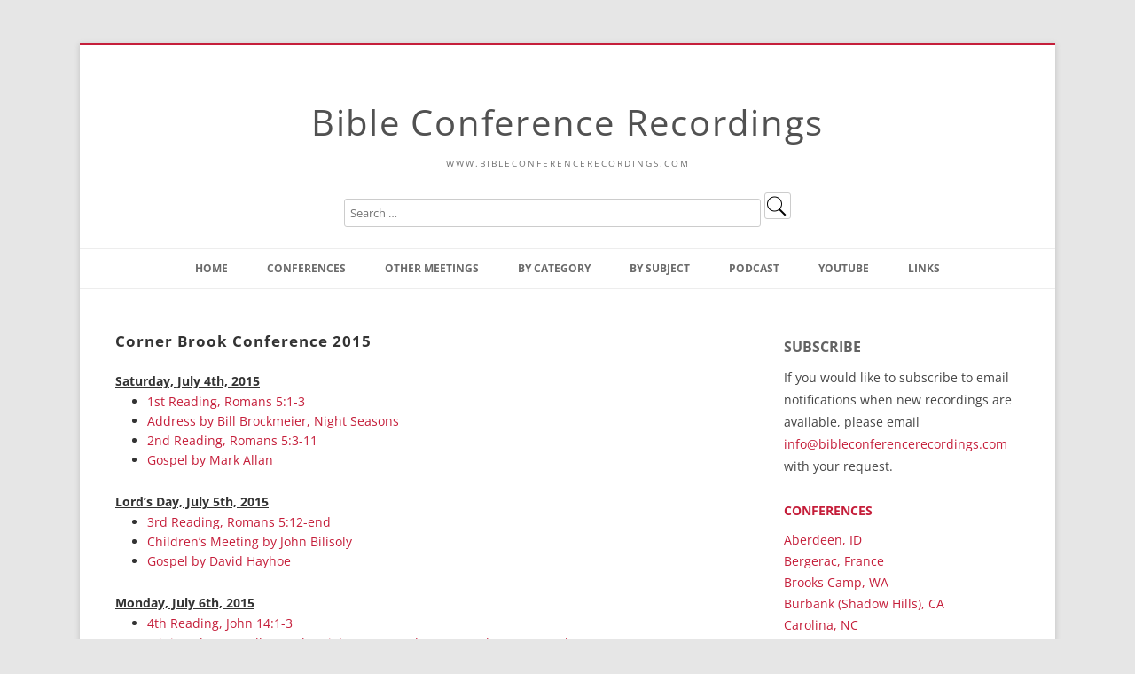

--- FILE ---
content_type: text/html; charset=UTF-8
request_url: https://www.bibleconferencerecordings.com/conferences/corner-brook-nf/corner-brook-conference-2015/
body_size: 19161
content:
<!DOCTYPE html>
<!--[if IE 7]>
<html class="ie ie7" lang="en-US">
<![endif]-->
<!--[if IE 8]>
<html class="ie ie8" lang="en-US">
<![endif]-->
<!--[if !(IE 7) & !(IE 8)]><!-->
<html lang="en-US">
<!--<![endif]-->
<head>
<!-- Google tag (gtag.js) -->
<script async src="https://www.googletagmanager.com/gtag/js?id=G-GJS3YVE567"></script>
<script>
  window.dataLayer = window.dataLayer || [];
  function gtag(){dataLayer.push(arguments);}
  gtag('js', new Date());

  gtag('config', 'G-GJS3YVE567');
</script>
<meta charset="UTF-8" />
<meta name="viewport" content="width=device-width" />
<title>Corner Brook Conference 2015 | Bible Conference Recordings</title>
<link rel="profile" href="http://gmpg.org/xfn/11" />
<link rel="pingback" href="https://www.bibleconferencerecordings.com/xmlrpc.php">
<!--[if lt IE 9]>
<script src="https://www.bibleconferencerecordings.com/wp-content/themes/twentytwelve/js/html5.js" type="text/javascript"></script>
<![endif]-->
<meta name='robots' content='max-image-preview:large' />
<link rel="alternate" title="oEmbed (JSON)" type="application/json+oembed" href="https://www.bibleconferencerecordings.com/wp-json/oembed/1.0/embed?url=https%3A%2F%2Fwww.bibleconferencerecordings.com%2Fconferences%2Fcorner-brook-nf%2Fcorner-brook-conference-2015%2F" />
<link rel="alternate" title="oEmbed (XML)" type="text/xml+oembed" href="https://www.bibleconferencerecordings.com/wp-json/oembed/1.0/embed?url=https%3A%2F%2Fwww.bibleconferencerecordings.com%2Fconferences%2Fcorner-brook-nf%2Fcorner-brook-conference-2015%2F&#038;format=xml" />
<style id='wp-img-auto-sizes-contain-inline-css' type='text/css'>
img:is([sizes=auto i],[sizes^="auto," i]){contain-intrinsic-size:3000px 1500px}
/*# sourceURL=wp-img-auto-sizes-contain-inline-css */
</style>
<style id='wp-emoji-styles-inline-css' type='text/css'>

	img.wp-smiley, img.emoji {
		display: inline !important;
		border: none !important;
		box-shadow: none !important;
		height: 1em !important;
		width: 1em !important;
		margin: 0 0.07em !important;
		vertical-align: -0.1em !important;
		background: none !important;
		padding: 0 !important;
	}
/*# sourceURL=wp-emoji-styles-inline-css */
</style>
<link rel='stylesheet' id='wp-block-library-css' href='https://www.bibleconferencerecordings.com/wp-includes/css/dist/block-library/style.min.css?ver=6.9' type='text/css' media='all' />
<style id='global-styles-inline-css' type='text/css'>
:root{--wp--preset--aspect-ratio--square: 1;--wp--preset--aspect-ratio--4-3: 4/3;--wp--preset--aspect-ratio--3-4: 3/4;--wp--preset--aspect-ratio--3-2: 3/2;--wp--preset--aspect-ratio--2-3: 2/3;--wp--preset--aspect-ratio--16-9: 16/9;--wp--preset--aspect-ratio--9-16: 9/16;--wp--preset--color--black: #000000;--wp--preset--color--cyan-bluish-gray: #abb8c3;--wp--preset--color--white: #fff;--wp--preset--color--pale-pink: #f78da7;--wp--preset--color--vivid-red: #cf2e2e;--wp--preset--color--luminous-vivid-orange: #ff6900;--wp--preset--color--luminous-vivid-amber: #fcb900;--wp--preset--color--light-green-cyan: #7bdcb5;--wp--preset--color--vivid-green-cyan: #00d084;--wp--preset--color--pale-cyan-blue: #8ed1fc;--wp--preset--color--vivid-cyan-blue: #0693e3;--wp--preset--color--vivid-purple: #9b51e0;--wp--preset--color--blue: #21759b;--wp--preset--color--dark-gray: #444;--wp--preset--color--medium-gray: #9f9f9f;--wp--preset--color--light-gray: #e6e6e6;--wp--preset--gradient--vivid-cyan-blue-to-vivid-purple: linear-gradient(135deg,rgb(6,147,227) 0%,rgb(155,81,224) 100%);--wp--preset--gradient--light-green-cyan-to-vivid-green-cyan: linear-gradient(135deg,rgb(122,220,180) 0%,rgb(0,208,130) 100%);--wp--preset--gradient--luminous-vivid-amber-to-luminous-vivid-orange: linear-gradient(135deg,rgb(252,185,0) 0%,rgb(255,105,0) 100%);--wp--preset--gradient--luminous-vivid-orange-to-vivid-red: linear-gradient(135deg,rgb(255,105,0) 0%,rgb(207,46,46) 100%);--wp--preset--gradient--very-light-gray-to-cyan-bluish-gray: linear-gradient(135deg,rgb(238,238,238) 0%,rgb(169,184,195) 100%);--wp--preset--gradient--cool-to-warm-spectrum: linear-gradient(135deg,rgb(74,234,220) 0%,rgb(151,120,209) 20%,rgb(207,42,186) 40%,rgb(238,44,130) 60%,rgb(251,105,98) 80%,rgb(254,248,76) 100%);--wp--preset--gradient--blush-light-purple: linear-gradient(135deg,rgb(255,206,236) 0%,rgb(152,150,240) 100%);--wp--preset--gradient--blush-bordeaux: linear-gradient(135deg,rgb(254,205,165) 0%,rgb(254,45,45) 50%,rgb(107,0,62) 100%);--wp--preset--gradient--luminous-dusk: linear-gradient(135deg,rgb(255,203,112) 0%,rgb(199,81,192) 50%,rgb(65,88,208) 100%);--wp--preset--gradient--pale-ocean: linear-gradient(135deg,rgb(255,245,203) 0%,rgb(182,227,212) 50%,rgb(51,167,181) 100%);--wp--preset--gradient--electric-grass: linear-gradient(135deg,rgb(202,248,128) 0%,rgb(113,206,126) 100%);--wp--preset--gradient--midnight: linear-gradient(135deg,rgb(2,3,129) 0%,rgb(40,116,252) 100%);--wp--preset--font-size--small: 13px;--wp--preset--font-size--medium: 20px;--wp--preset--font-size--large: 36px;--wp--preset--font-size--x-large: 42px;--wp--preset--spacing--20: 0.44rem;--wp--preset--spacing--30: 0.67rem;--wp--preset--spacing--40: 1rem;--wp--preset--spacing--50: 1.5rem;--wp--preset--spacing--60: 2.25rem;--wp--preset--spacing--70: 3.38rem;--wp--preset--spacing--80: 5.06rem;--wp--preset--shadow--natural: 6px 6px 9px rgba(0, 0, 0, 0.2);--wp--preset--shadow--deep: 12px 12px 50px rgba(0, 0, 0, 0.4);--wp--preset--shadow--sharp: 6px 6px 0px rgba(0, 0, 0, 0.2);--wp--preset--shadow--outlined: 6px 6px 0px -3px rgb(255, 255, 255), 6px 6px rgb(0, 0, 0);--wp--preset--shadow--crisp: 6px 6px 0px rgb(0, 0, 0);}:where(.is-layout-flex){gap: 0.5em;}:where(.is-layout-grid){gap: 0.5em;}body .is-layout-flex{display: flex;}.is-layout-flex{flex-wrap: wrap;align-items: center;}.is-layout-flex > :is(*, div){margin: 0;}body .is-layout-grid{display: grid;}.is-layout-grid > :is(*, div){margin: 0;}:where(.wp-block-columns.is-layout-flex){gap: 2em;}:where(.wp-block-columns.is-layout-grid){gap: 2em;}:where(.wp-block-post-template.is-layout-flex){gap: 1.25em;}:where(.wp-block-post-template.is-layout-grid){gap: 1.25em;}.has-black-color{color: var(--wp--preset--color--black) !important;}.has-cyan-bluish-gray-color{color: var(--wp--preset--color--cyan-bluish-gray) !important;}.has-white-color{color: var(--wp--preset--color--white) !important;}.has-pale-pink-color{color: var(--wp--preset--color--pale-pink) !important;}.has-vivid-red-color{color: var(--wp--preset--color--vivid-red) !important;}.has-luminous-vivid-orange-color{color: var(--wp--preset--color--luminous-vivid-orange) !important;}.has-luminous-vivid-amber-color{color: var(--wp--preset--color--luminous-vivid-amber) !important;}.has-light-green-cyan-color{color: var(--wp--preset--color--light-green-cyan) !important;}.has-vivid-green-cyan-color{color: var(--wp--preset--color--vivid-green-cyan) !important;}.has-pale-cyan-blue-color{color: var(--wp--preset--color--pale-cyan-blue) !important;}.has-vivid-cyan-blue-color{color: var(--wp--preset--color--vivid-cyan-blue) !important;}.has-vivid-purple-color{color: var(--wp--preset--color--vivid-purple) !important;}.has-black-background-color{background-color: var(--wp--preset--color--black) !important;}.has-cyan-bluish-gray-background-color{background-color: var(--wp--preset--color--cyan-bluish-gray) !important;}.has-white-background-color{background-color: var(--wp--preset--color--white) !important;}.has-pale-pink-background-color{background-color: var(--wp--preset--color--pale-pink) !important;}.has-vivid-red-background-color{background-color: var(--wp--preset--color--vivid-red) !important;}.has-luminous-vivid-orange-background-color{background-color: var(--wp--preset--color--luminous-vivid-orange) !important;}.has-luminous-vivid-amber-background-color{background-color: var(--wp--preset--color--luminous-vivid-amber) !important;}.has-light-green-cyan-background-color{background-color: var(--wp--preset--color--light-green-cyan) !important;}.has-vivid-green-cyan-background-color{background-color: var(--wp--preset--color--vivid-green-cyan) !important;}.has-pale-cyan-blue-background-color{background-color: var(--wp--preset--color--pale-cyan-blue) !important;}.has-vivid-cyan-blue-background-color{background-color: var(--wp--preset--color--vivid-cyan-blue) !important;}.has-vivid-purple-background-color{background-color: var(--wp--preset--color--vivid-purple) !important;}.has-black-border-color{border-color: var(--wp--preset--color--black) !important;}.has-cyan-bluish-gray-border-color{border-color: var(--wp--preset--color--cyan-bluish-gray) !important;}.has-white-border-color{border-color: var(--wp--preset--color--white) !important;}.has-pale-pink-border-color{border-color: var(--wp--preset--color--pale-pink) !important;}.has-vivid-red-border-color{border-color: var(--wp--preset--color--vivid-red) !important;}.has-luminous-vivid-orange-border-color{border-color: var(--wp--preset--color--luminous-vivid-orange) !important;}.has-luminous-vivid-amber-border-color{border-color: var(--wp--preset--color--luminous-vivid-amber) !important;}.has-light-green-cyan-border-color{border-color: var(--wp--preset--color--light-green-cyan) !important;}.has-vivid-green-cyan-border-color{border-color: var(--wp--preset--color--vivid-green-cyan) !important;}.has-pale-cyan-blue-border-color{border-color: var(--wp--preset--color--pale-cyan-blue) !important;}.has-vivid-cyan-blue-border-color{border-color: var(--wp--preset--color--vivid-cyan-blue) !important;}.has-vivid-purple-border-color{border-color: var(--wp--preset--color--vivid-purple) !important;}.has-vivid-cyan-blue-to-vivid-purple-gradient-background{background: var(--wp--preset--gradient--vivid-cyan-blue-to-vivid-purple) !important;}.has-light-green-cyan-to-vivid-green-cyan-gradient-background{background: var(--wp--preset--gradient--light-green-cyan-to-vivid-green-cyan) !important;}.has-luminous-vivid-amber-to-luminous-vivid-orange-gradient-background{background: var(--wp--preset--gradient--luminous-vivid-amber-to-luminous-vivid-orange) !important;}.has-luminous-vivid-orange-to-vivid-red-gradient-background{background: var(--wp--preset--gradient--luminous-vivid-orange-to-vivid-red) !important;}.has-very-light-gray-to-cyan-bluish-gray-gradient-background{background: var(--wp--preset--gradient--very-light-gray-to-cyan-bluish-gray) !important;}.has-cool-to-warm-spectrum-gradient-background{background: var(--wp--preset--gradient--cool-to-warm-spectrum) !important;}.has-blush-light-purple-gradient-background{background: var(--wp--preset--gradient--blush-light-purple) !important;}.has-blush-bordeaux-gradient-background{background: var(--wp--preset--gradient--blush-bordeaux) !important;}.has-luminous-dusk-gradient-background{background: var(--wp--preset--gradient--luminous-dusk) !important;}.has-pale-ocean-gradient-background{background: var(--wp--preset--gradient--pale-ocean) !important;}.has-electric-grass-gradient-background{background: var(--wp--preset--gradient--electric-grass) !important;}.has-midnight-gradient-background{background: var(--wp--preset--gradient--midnight) !important;}.has-small-font-size{font-size: var(--wp--preset--font-size--small) !important;}.has-medium-font-size{font-size: var(--wp--preset--font-size--medium) !important;}.has-large-font-size{font-size: var(--wp--preset--font-size--large) !important;}.has-x-large-font-size{font-size: var(--wp--preset--font-size--x-large) !important;}
/*# sourceURL=global-styles-inline-css */
</style>

<style id='classic-theme-styles-inline-css' type='text/css'>
/*! This file is auto-generated */
.wp-block-button__link{color:#fff;background-color:#32373c;border-radius:9999px;box-shadow:none;text-decoration:none;padding:calc(.667em + 2px) calc(1.333em + 2px);font-size:1.125em}.wp-block-file__button{background:#32373c;color:#fff;text-decoration:none}
/*# sourceURL=/wp-includes/css/classic-themes.min.css */
</style>
<link rel='stylesheet' id='contact-form-7-css' href='https://www.bibleconferencerecordings.com/wp-content/plugins/contact-form-7/includes/css/styles.css?ver=6.1.4' type='text/css' media='all' />
<style id='contact-form-7-inline-css' type='text/css'>
.wpcf7 .wpcf7-recaptcha iframe {margin-bottom: 0;}.wpcf7 .wpcf7-recaptcha[data-align="center"] > div {margin: 0 auto;}.wpcf7 .wpcf7-recaptcha[data-align="right"] > div {margin: 0 0 0 auto;}
/*# sourceURL=contact-form-7-inline-css */
</style>
<link rel='stylesheet' id='collapscore-css-css' href='https://www.bibleconferencerecordings.com/wp-content/plugins/jquery-collapse-o-matic/css/core_style.css?ver=1.0' type='text/css' media='all' />
<link rel='stylesheet' id='collapseomatic-css-css' href='https://www.bibleconferencerecordings.com/wp-content/plugins/jquery-collapse-o-matic/css/light_style.css?ver=1.6' type='text/css' media='all' />
<style id='responsive-menu-inline-css' type='text/css'>
/** This file is major component of this plugin so please don't try to edit here. */
#rmp_menu_trigger-10311 {
  width: 55px;
  height: 55px;
  position: fixed;
  top: 15px;
  border-radius: 5px;
  display: none;
  text-decoration: none;
  right: 5%;
  background: #000000;
  transition: transform 0.5s, background-color 0.5s;
}
#rmp_menu_trigger-10311:hover, #rmp_menu_trigger-10311:focus {
  background: #000000;
  text-decoration: unset;
}
#rmp_menu_trigger-10311.is-active {
  background: #000000;
}
#rmp_menu_trigger-10311 .rmp-trigger-box {
  width: 25px;
  color: #ffffff;
}
#rmp_menu_trigger-10311 .rmp-trigger-icon-active, #rmp_menu_trigger-10311 .rmp-trigger-text-open {
  display: none;
}
#rmp_menu_trigger-10311.is-active .rmp-trigger-icon-active, #rmp_menu_trigger-10311.is-active .rmp-trigger-text-open {
  display: inline;
}
#rmp_menu_trigger-10311.is-active .rmp-trigger-icon-inactive, #rmp_menu_trigger-10311.is-active .rmp-trigger-text {
  display: none;
}
#rmp_menu_trigger-10311 .rmp-trigger-label {
  color: #ffffff;
  pointer-events: none;
  line-height: 13px;
  font-family: inherit;
  font-size: 14px;
  display: inline;
  text-transform: inherit;
}
#rmp_menu_trigger-10311 .rmp-trigger-label.rmp-trigger-label-top {
  display: block;
  margin-bottom: 12px;
}
#rmp_menu_trigger-10311 .rmp-trigger-label.rmp-trigger-label-bottom {
  display: block;
  margin-top: 12px;
}
#rmp_menu_trigger-10311 .responsive-menu-pro-inner {
  display: block;
}
#rmp_menu_trigger-10311 .rmp-trigger-icon-inactive .rmp-font-icon {
  color: #ffffff;
}
#rmp_menu_trigger-10311 .responsive-menu-pro-inner, #rmp_menu_trigger-10311 .responsive-menu-pro-inner::before, #rmp_menu_trigger-10311 .responsive-menu-pro-inner::after {
  width: 25px;
  height: 3px;
  background-color: #ffffff;
  border-radius: 4px;
  position: absolute;
}
#rmp_menu_trigger-10311 .rmp-trigger-icon-active .rmp-font-icon {
  color: #ffffff;
}
#rmp_menu_trigger-10311.is-active .responsive-menu-pro-inner, #rmp_menu_trigger-10311.is-active .responsive-menu-pro-inner::before, #rmp_menu_trigger-10311.is-active .responsive-menu-pro-inner::after {
  background-color: #ffffff;
}
#rmp_menu_trigger-10311:hover .rmp-trigger-icon-inactive .rmp-font-icon {
  color: #ffffff;
}
#rmp_menu_trigger-10311:not(.is-active):hover .responsive-menu-pro-inner, #rmp_menu_trigger-10311:not(.is-active):hover .responsive-menu-pro-inner::before, #rmp_menu_trigger-10311:not(.is-active):hover .responsive-menu-pro-inner::after {
  background-color: #ffffff;
}
#rmp_menu_trigger-10311 .responsive-menu-pro-inner::before {
  top: 5px;
}
#rmp_menu_trigger-10311 .responsive-menu-pro-inner::after {
  bottom: 5px;
}
#rmp_menu_trigger-10311.is-active .responsive-menu-pro-inner::after {
  bottom: 0;
}
/* Hamburger menu styling */
@media screen and (max-width: 1000px) {
  /** Menu Title Style */
  /** Menu Additional Content Style */
  #rmp_menu_trigger-10311 {
    display: block;
  }
  #rmp-container-10311 {
    position: fixed;
    top: 0;
    margin: 0;
    transition: transform 0.5s;
    overflow: auto;
    display: block;
    width: 75%;
    background-color: #212121;
    background-image: url("");
    height: 100%;
    left: 0;
    padding-top: 0px;
    padding-left: 0px;
    padding-bottom: 0px;
    padding-right: 0px;
  }
  #rmp-menu-wrap-10311 {
    padding-top: 0px;
    padding-left: 0px;
    padding-bottom: 0px;
    padding-right: 0px;
    background-color: #212121;
  }
  #rmp-menu-wrap-10311 .rmp-menu, #rmp-menu-wrap-10311 .rmp-submenu {
    width: 100%;
    box-sizing: border-box;
    margin: 0;
    padding: 0;
  }
  #rmp-menu-wrap-10311 .rmp-submenu-depth-1 .rmp-menu-item-link {
    padding-left: 10%;
  }
  #rmp-menu-wrap-10311 .rmp-submenu-depth-2 .rmp-menu-item-link {
    padding-left: 15%;
  }
  #rmp-menu-wrap-10311 .rmp-submenu-depth-3 .rmp-menu-item-link {
    padding-left: 20%;
  }
  #rmp-menu-wrap-10311 .rmp-submenu-depth-4 .rmp-menu-item-link {
    padding-left: 25%;
  }
  #rmp-menu-wrap-10311 .rmp-submenu.rmp-submenu-open {
    display: block;
  }
  #rmp-menu-wrap-10311 .rmp-menu-item {
    width: 100%;
    list-style: none;
    margin: 0;
  }
  #rmp-menu-wrap-10311 .rmp-menu-item-link {
    height: 40px;
    line-height: 40px;
    font-size: 13px;
    border-bottom: 1px solid #212121;
    font-family: inherit;
    color: #ffffff;
    text-align: left;
    background-color: #212121;
    font-weight: normal;
    letter-spacing: 0px;
    display: block;
    box-sizing: border-box;
    width: 100%;
    text-decoration: none;
    position: relative;
    overflow: hidden;
    transition: background-color 0.5s, border-color 0.5s, 0.5s;
    padding: 0 5%;
    padding-right: 50px;
  }
  #rmp-menu-wrap-10311 .rmp-menu-item-link:after, #rmp-menu-wrap-10311 .rmp-menu-item-link:before {
    display: none;
  }
  #rmp-menu-wrap-10311 .rmp-menu-item-link:hover, #rmp-menu-wrap-10311 .rmp-menu-item-link:focus {
    color: #ffffff;
    border-color: #212121;
    background-color: #3f3f3f;
  }
  #rmp-menu-wrap-10311 .rmp-menu-item-link:focus {
    outline: none;
    border-color: unset;
    box-shadow: unset;
  }
  #rmp-menu-wrap-10311 .rmp-menu-item-link .rmp-font-icon {
    height: 40px;
    line-height: 40px;
    margin-right: 10px;
    font-size: 13px;
  }
  #rmp-menu-wrap-10311 .rmp-menu-current-item .rmp-menu-item-link {
    color: #ffffff;
    border-color: #212121;
    background-color: #212121;
  }
  #rmp-menu-wrap-10311 .rmp-menu-current-item .rmp-menu-item-link:hover, #rmp-menu-wrap-10311 .rmp-menu-current-item .rmp-menu-item-link:focus {
    color: #ffffff;
    border-color: #3f3f3f;
    background-color: #3f3f3f;
  }
  #rmp-menu-wrap-10311 .rmp-menu-subarrow {
    position: absolute;
    top: 0;
    bottom: 0;
    text-align: center;
    overflow: hidden;
    background-size: cover;
    overflow: hidden;
    right: 0;
    border-left-style: solid;
    border-left-color: #212121;
    border-left-width: 1px;
    height: 39px;
    width: 40px;
    color: #ffffff;
    background-color: #212121;
  }
  #rmp-menu-wrap-10311 .rmp-menu-subarrow svg {
    fill: #ffffff;
  }
  #rmp-menu-wrap-10311 .rmp-menu-subarrow:hover {
    color: #ffffff;
    border-color: #3f3f3f;
    background-color: #3f3f3f;
  }
  #rmp-menu-wrap-10311 .rmp-menu-subarrow:hover svg {
    fill: #ffffff;
  }
  #rmp-menu-wrap-10311 .rmp-menu-subarrow .rmp-font-icon {
    margin-right: unset;
  }
  #rmp-menu-wrap-10311 .rmp-menu-subarrow * {
    vertical-align: middle;
    line-height: 39px;
  }
  #rmp-menu-wrap-10311 .rmp-menu-subarrow-active {
    display: block;
    background-size: cover;
    color: #ffffff;
    border-color: #212121;
    background-color: #212121;
  }
  #rmp-menu-wrap-10311 .rmp-menu-subarrow-active svg {
    fill: #ffffff;
  }
  #rmp-menu-wrap-10311 .rmp-menu-subarrow-active:hover {
    color: #ffffff;
    border-color: #3f3f3f;
    background-color: #3f3f3f;
  }
  #rmp-menu-wrap-10311 .rmp-menu-subarrow-active:hover svg {
    fill: #ffffff;
  }
  #rmp-menu-wrap-10311 .rmp-submenu {
    display: none;
  }
  #rmp-menu-wrap-10311 .rmp-submenu .rmp-menu-item-link {
    height: 40px;
    line-height: 40px;
    letter-spacing: 0px;
    font-size: 13px;
    border-bottom: 1px solid #212121;
    font-family: inherit;
    font-weight: normal;
    color: #ffffff;
    text-align: left;
    background-color: #212121;
  }
  #rmp-menu-wrap-10311 .rmp-submenu .rmp-menu-item-link:hover, #rmp-menu-wrap-10311 .rmp-submenu .rmp-menu-item-link:focus {
    color: #ffffff;
    border-color: #212121;
    background-color: #3f3f3f;
  }
  #rmp-menu-wrap-10311 .rmp-submenu .rmp-menu-current-item .rmp-menu-item-link {
    color: #ffffff;
    border-color: #212121;
    background-color: #212121;
  }
  #rmp-menu-wrap-10311 .rmp-submenu .rmp-menu-current-item .rmp-menu-item-link:hover, #rmp-menu-wrap-10311 .rmp-submenu .rmp-menu-current-item .rmp-menu-item-link:focus {
    color: #ffffff;
    border-color: #3f3f3f;
    background-color: #3f3f3f;
  }
  #rmp-menu-wrap-10311 .rmp-submenu .rmp-menu-subarrow {
    right: 0;
    border-right: unset;
    border-left-style: solid;
    border-left-color: #1d4354;
    border-left-width: 0px;
    height: 39px;
    line-height: 39px;
    width: 40px;
    color: #fff;
    background-color: inherit;
  }
  #rmp-menu-wrap-10311 .rmp-submenu .rmp-menu-subarrow:hover {
    color: #fff;
    border-color: #3f3f3f;
    background-color: inherit;
  }
  #rmp-menu-wrap-10311 .rmp-submenu .rmp-menu-subarrow-active {
    color: #fff;
    border-color: #1d4354;
    background-color: inherit;
  }
  #rmp-menu-wrap-10311 .rmp-submenu .rmp-menu-subarrow-active:hover {
    color: #fff;
    border-color: #3f3f3f;
    background-color: inherit;
  }
  #rmp-menu-wrap-10311 .rmp-menu-item-description {
    margin: 0;
    padding: 5px 5%;
    opacity: 0.8;
    color: #ffffff;
  }
  #rmp-search-box-10311 {
    display: block;
    padding-top: 0px;
    padding-left: 5%;
    padding-bottom: 0px;
    padding-right: 5%;
  }
  #rmp-search-box-10311 .rmp-search-form {
    margin: 0;
  }
  #rmp-search-box-10311 .rmp-search-box {
    background: #ffffff;
    border: 1px solid #dadada;
    color: #333333;
    width: 100%;
    padding: 0 5%;
    border-radius: 30px;
    height: 45px;
    -webkit-appearance: none;
  }
  #rmp-search-box-10311 .rmp-search-box::placeholder {
    color: #c7c7cd;
  }
  #rmp-search-box-10311 .rmp-search-box:focus {
    background-color: #ffffff;
    outline: 2px solid #dadada;
    color: #333333;
  }
  #rmp-menu-title-10311 {
    background-color: #212121;
    color: #ffffff;
    text-align: left;
    font-size: 13px;
    padding-top: 10%;
    padding-left: 5%;
    padding-bottom: 0%;
    padding-right: 5%;
    font-weight: 400;
    transition: background-color 0.5s, border-color 0.5s, color 0.5s;
  }
  #rmp-menu-title-10311:hover {
    background-color: #212121;
    color: #ffffff;
  }
  #rmp-menu-title-10311 > .rmp-menu-title-link {
    color: #ffffff;
    width: 100%;
    background-color: unset;
    text-decoration: none;
  }
  #rmp-menu-title-10311 > .rmp-menu-title-link:hover {
    color: #ffffff;
  }
  #rmp-menu-title-10311 .rmp-font-icon {
    font-size: 13px;
  }
  #rmp-menu-additional-content-10311 {
    padding-top: 0px;
    padding-left: 5%;
    padding-bottom: 0px;
    padding-right: 5%;
    color: #ffffff;
    text-align: center;
    font-size: 16px;
  }
}
/**
This file contents common styling of menus.
*/
.rmp-container {
  display: none;
  visibility: visible;
  padding: 0px 0px 0px 0px;
  z-index: 99998;
  transition: all 0.3s;
  /** Scrolling bar in menu setting box **/
}
.rmp-container.rmp-fade-top, .rmp-container.rmp-fade-left, .rmp-container.rmp-fade-right, .rmp-container.rmp-fade-bottom {
  display: none;
}
.rmp-container.rmp-slide-left, .rmp-container.rmp-push-left {
  transform: translateX(-100%);
  -ms-transform: translateX(-100%);
  -webkit-transform: translateX(-100%);
  -moz-transform: translateX(-100%);
}
.rmp-container.rmp-slide-left.rmp-menu-open, .rmp-container.rmp-push-left.rmp-menu-open {
  transform: translateX(0);
  -ms-transform: translateX(0);
  -webkit-transform: translateX(0);
  -moz-transform: translateX(0);
}
.rmp-container.rmp-slide-right, .rmp-container.rmp-push-right {
  transform: translateX(100%);
  -ms-transform: translateX(100%);
  -webkit-transform: translateX(100%);
  -moz-transform: translateX(100%);
}
.rmp-container.rmp-slide-right.rmp-menu-open, .rmp-container.rmp-push-right.rmp-menu-open {
  transform: translateX(0);
  -ms-transform: translateX(0);
  -webkit-transform: translateX(0);
  -moz-transform: translateX(0);
}
.rmp-container.rmp-slide-top, .rmp-container.rmp-push-top {
  transform: translateY(-100%);
  -ms-transform: translateY(-100%);
  -webkit-transform: translateY(-100%);
  -moz-transform: translateY(-100%);
}
.rmp-container.rmp-slide-top.rmp-menu-open, .rmp-container.rmp-push-top.rmp-menu-open {
  transform: translateY(0);
  -ms-transform: translateY(0);
  -webkit-transform: translateY(0);
  -moz-transform: translateY(0);
}
.rmp-container.rmp-slide-bottom, .rmp-container.rmp-push-bottom {
  transform: translateY(100%);
  -ms-transform: translateY(100%);
  -webkit-transform: translateY(100%);
  -moz-transform: translateY(100%);
}
.rmp-container.rmp-slide-bottom.rmp-menu-open, .rmp-container.rmp-push-bottom.rmp-menu-open {
  transform: translateX(0);
  -ms-transform: translateX(0);
  -webkit-transform: translateX(0);
  -moz-transform: translateX(0);
}
.rmp-container::-webkit-scrollbar {
  width: 0px;
}
.rmp-container ::-webkit-scrollbar-track {
  box-shadow: inset 0 0 5px transparent;
}
.rmp-container ::-webkit-scrollbar-thumb {
  background: transparent;
}
.rmp-container ::-webkit-scrollbar-thumb:hover {
  background: transparent;
}
.rmp-container .rmp-menu-wrap .rmp-menu {
  transition: none;
  border-radius: 0;
  box-shadow: none;
  background: none;
  border: 0;
  bottom: auto;
  box-sizing: border-box;
  clip: auto;
  color: #666;
  display: block;
  float: none;
  font-family: inherit;
  font-size: 14px;
  height: auto;
  left: auto;
  line-height: 1.7;
  list-style-type: none;
  margin: 0;
  min-height: auto;
  max-height: none;
  opacity: 1;
  outline: none;
  overflow: visible;
  padding: 0;
  position: relative;
  pointer-events: auto;
  right: auto;
  text-align: left;
  text-decoration: none;
  text-indent: 0;
  text-transform: none;
  transform: none;
  top: auto;
  visibility: inherit;
  width: auto;
  word-wrap: break-word;
  white-space: normal;
}
.rmp-container .rmp-menu-additional-content {
  display: block;
  word-break: break-word;
}
.rmp-container .rmp-menu-title {
  display: flex;
  flex-direction: column;
}
.rmp-container .rmp-menu-title .rmp-menu-title-image {
  max-width: 100%;
  margin-bottom: 15px;
  display: block;
  margin: auto;
  margin-bottom: 15px;
}
button.rmp_menu_trigger {
  z-index: 999999;
  overflow: hidden;
  outline: none;
  border: 0;
  display: none;
  margin: 0;
  transition: transform 0.5s, background-color 0.5s;
  padding: 0;
}
button.rmp_menu_trigger .responsive-menu-pro-inner::before, button.rmp_menu_trigger .responsive-menu-pro-inner::after {
  content: "";
  display: block;
}
button.rmp_menu_trigger .responsive-menu-pro-inner::before {
  top: 10px;
}
button.rmp_menu_trigger .responsive-menu-pro-inner::after {
  bottom: 10px;
}
button.rmp_menu_trigger .rmp-trigger-box {
  width: 40px;
  display: inline-block;
  position: relative;
  pointer-events: none;
  vertical-align: super;
}
/*  Menu Trigger Boring Animation */
.rmp-menu-trigger-boring .responsive-menu-pro-inner {
  transition-property: none;
}
.rmp-menu-trigger-boring .responsive-menu-pro-inner::after, .rmp-menu-trigger-boring .responsive-menu-pro-inner::before {
  transition-property: none;
}
.rmp-menu-trigger-boring.is-active .responsive-menu-pro-inner {
  transform: rotate(45deg);
}
.rmp-menu-trigger-boring.is-active .responsive-menu-pro-inner:before {
  top: 0;
  opacity: 0;
}
.rmp-menu-trigger-boring.is-active .responsive-menu-pro-inner:after {
  bottom: 0;
  transform: rotate(-90deg);
}

/*# sourceURL=responsive-menu-inline-css */
</style>
<link rel='stylesheet' id='dashicons-css' href='https://www.bibleconferencerecordings.com/wp-includes/css/dashicons.min.css?ver=6.9' type='text/css' media='all' />
<link rel='stylesheet' id='twentytwelve-css' href='https://www.bibleconferencerecordings.com/wp-content/themes/twentytwelve/style.css?ver=6.9' type='text/css' media='all' />
<link rel='stylesheet' id='twentytwelve-child-css' href='https://www.bibleconferencerecordings.com/wp-content/themes/twentytwelve-child/style.css?ver=6.9' type='text/css' media='all' />
<link rel='stylesheet' id='twentytwelve-fonts-css' href='https://www.bibleconferencerecordings.com/wp-content/themes/twentytwelve/fonts/font-open-sans.css?ver=20230328' type='text/css' media='all' />
<link rel='stylesheet' id='twentytwelve-style-css' href='https://www.bibleconferencerecordings.com/wp-content/themes/twentytwelve-child/style.css?ver=20251202' type='text/css' media='all' />
<link rel='stylesheet' id='twentytwelve-block-style-css' href='https://www.bibleconferencerecordings.com/wp-content/themes/twentytwelve/css/blocks.css?ver=20251031' type='text/css' media='all' />
<link rel='stylesheet' id='taxopress-frontend-css-css' href='https://www.bibleconferencerecordings.com/wp-content/plugins/simple-tags/assets/frontend/css/frontend.css?ver=3.42.0' type='text/css' media='all' />
<link rel='stylesheet' id='otw-shortcode-general_foundicons-css' href='https://www.bibleconferencerecordings.com/wp-content/plugins/buttons-shortcode-and-widget/include/otw_components/otw_shortcode/css/general_foundicons.css?ver=6.9' type='text/css' media='all' />
<link rel='stylesheet' id='otw-shortcode-social_foundicons-css' href='https://www.bibleconferencerecordings.com/wp-content/plugins/buttons-shortcode-and-widget/include/otw_components/otw_shortcode/css/social_foundicons.css?ver=6.9' type='text/css' media='all' />
<link rel='stylesheet' id='otw-shortcode-css' href='https://www.bibleconferencerecordings.com/wp-content/plugins/buttons-shortcode-and-widget/include/otw_components/otw_shortcode/css/otw_shortcode.css?ver=6.9' type='text/css' media='all' />
<script type="text/javascript" src="https://www.bibleconferencerecordings.com/wp-includes/js/jquery/jquery.min.js?ver=3.7.1" id="jquery-core-js"></script>
<script type="text/javascript" src="https://www.bibleconferencerecordings.com/wp-includes/js/jquery/jquery-migrate.min.js?ver=3.4.1" id="jquery-migrate-js"></script>
<script type="text/javascript" id="collapseomatic-js-js-before">
/* <![CDATA[ */
const com_options = {"colomatduration":"fast","colomatslideEffect":"slideFade","colomatpauseInit":"","colomattouchstart":""}
//# sourceURL=collapseomatic-js-js-before
/* ]]> */
</script>
<script type="text/javascript" src="https://www.bibleconferencerecordings.com/wp-content/plugins/jquery-collapse-o-matic/js/collapse.js?ver=1.7.2" id="collapseomatic-js-js"></script>
<script type="text/javascript" id="rmp_menu_scripts-js-extra">
/* <![CDATA[ */
var rmp_menu = {"ajaxURL":"https://www.bibleconferencerecordings.com/wp-admin/admin-ajax.php","wp_nonce":"ddea221ecd","menu":[{"menu_theme":"Default","theme_type":"default","theme_location_menu":"0","submenu_submenu_arrow_width":"40","submenu_submenu_arrow_width_unit":"px","submenu_submenu_arrow_height":"39","submenu_submenu_arrow_height_unit":"px","submenu_arrow_position":"right","submenu_sub_arrow_background_colour":"","submenu_sub_arrow_background_hover_colour":"","submenu_sub_arrow_background_colour_active":"","submenu_sub_arrow_background_hover_colour_active":"","submenu_sub_arrow_border_width":"","submenu_sub_arrow_border_width_unit":"px","submenu_sub_arrow_border_colour":"#1d4354","submenu_sub_arrow_border_hover_colour":"#3f3f3f","submenu_sub_arrow_border_colour_active":"#1d4354","submenu_sub_arrow_border_hover_colour_active":"#3f3f3f","submenu_sub_arrow_shape_colour":"#fff","submenu_sub_arrow_shape_hover_colour":"#fff","submenu_sub_arrow_shape_colour_active":"#fff","submenu_sub_arrow_shape_hover_colour_active":"#fff","use_header_bar":"off","header_bar_items_order":{"logo":"off","title":"on","additional content":"off","menu":"on","search":"off"},"header_bar_title":"Responsive Menu","header_bar_html_content":"","header_bar_logo":"","header_bar_logo_link":"","header_bar_logo_width":"","header_bar_logo_width_unit":"%","header_bar_logo_height":"","header_bar_logo_height_unit":"px","header_bar_height":"80","header_bar_height_unit":"px","header_bar_padding":{"top":"0px","right":"5%","bottom":"0px","left":"5%"},"header_bar_font":"","header_bar_font_size":"14","header_bar_font_size_unit":"px","header_bar_text_color":"#ffffff","header_bar_background_color":"#1d4354","header_bar_breakpoint":"8000","header_bar_position_type":"fixed","header_bar_adjust_page":"on","header_bar_scroll_enable":"off","header_bar_scroll_background_color":"#36bdf6","mobile_breakpoint":"600","tablet_breakpoint":"1000","transition_speed":"0.5","sub_menu_speed":"0.2","show_menu_on_page_load":"off","menu_disable_scrolling":"off","menu_overlay":"off","menu_overlay_colour":"rgba(0,0,0,0.7)","desktop_menu_width":"","desktop_menu_width_unit":"%","desktop_menu_positioning":"absolute","desktop_menu_side":"left","desktop_menu_to_hide":"","use_current_theme_location":"off","mega_menu":{"225":"off","227":"off","229":"off","228":"off","226":"off"},"desktop_submenu_open_animation":"none","desktop_submenu_open_animation_speed":"100ms","desktop_submenu_open_on_click":"off","desktop_menu_hide_and_show":"off","menu_name":"Default Menu","menu_to_use":"2","different_menu_for_mobile":"off","menu_to_use_in_mobile":"main-menu","use_mobile_menu":"on","use_tablet_menu":"on","use_desktop_menu":"off","menu_display_on":"all-pages","menu_to_hide":"","submenu_descriptions_on":"off","custom_walker":"","menu_background_colour":"#212121","menu_depth":"5","smooth_scroll_on":"off","smooth_scroll_speed":"500","menu_font_icons":{"id":["225"],"icon":[""]},"menu_links_height":"40","menu_links_height_unit":"px","menu_links_line_height":"40","menu_links_line_height_unit":"px","menu_depth_0":"5","menu_depth_0_unit":"%","menu_font_size":"13","menu_font_size_unit":"px","menu_font":"","menu_font_weight":"normal","menu_text_alignment":"left","menu_text_letter_spacing":"","menu_word_wrap":"off","menu_link_colour":"#ffffff","menu_link_hover_colour":"#ffffff","menu_current_link_colour":"#ffffff","menu_current_link_hover_colour":"#ffffff","menu_item_background_colour":"#212121","menu_item_background_hover_colour":"#3f3f3f","menu_current_item_background_colour":"#212121","menu_current_item_background_hover_colour":"#3f3f3f","menu_border_width":"1","menu_border_width_unit":"px","menu_item_border_colour":"#212121","menu_item_border_colour_hover":"#212121","menu_current_item_border_colour":"#212121","menu_current_item_border_hover_colour":"#3f3f3f","submenu_links_height":"40","submenu_links_height_unit":"px","submenu_links_line_height":"40","submenu_links_line_height_unit":"px","menu_depth_side":"left","menu_depth_1":"10","menu_depth_1_unit":"%","menu_depth_2":"15","menu_depth_2_unit":"%","menu_depth_3":"20","menu_depth_3_unit":"%","menu_depth_4":"25","menu_depth_4_unit":"%","submenu_item_background_colour":"#212121","submenu_item_background_hover_colour":"#3f3f3f","submenu_current_item_background_colour":"#212121","submenu_current_item_background_hover_colour":"#3f3f3f","submenu_border_width":"1","submenu_border_width_unit":"px","submenu_item_border_colour":"#212121","submenu_item_border_colour_hover":"#212121","submenu_current_item_border_colour":"#212121","submenu_current_item_border_hover_colour":"#3f3f3f","submenu_font_size":"13","submenu_font_size_unit":"px","submenu_font":"","submenu_font_weight":"normal","submenu_text_letter_spacing":"","submenu_text_alignment":"left","submenu_link_colour":"#ffffff","submenu_link_hover_colour":"#ffffff","submenu_current_link_colour":"#ffffff","submenu_current_link_hover_colour":"#ffffff","inactive_arrow_shape":"\u25bc","active_arrow_shape":"\u25b2","inactive_arrow_font_icon":"","active_arrow_font_icon":"","inactive_arrow_image":"","active_arrow_image":"","submenu_arrow_width":"40","submenu_arrow_width_unit":"px","submenu_arrow_height":"39","submenu_arrow_height_unit":"px","arrow_position":"right","menu_sub_arrow_shape_colour":"#ffffff","menu_sub_arrow_shape_hover_colour":"#ffffff","menu_sub_arrow_shape_colour_active":"#ffffff","menu_sub_arrow_shape_hover_colour_active":"#ffffff","menu_sub_arrow_border_width":"1","menu_sub_arrow_border_width_unit":"px","menu_sub_arrow_border_colour":"#212121","menu_sub_arrow_border_hover_colour":"#3f3f3f","menu_sub_arrow_border_colour_active":"#212121","menu_sub_arrow_border_hover_colour_active":"#3f3f3f","menu_sub_arrow_background_colour":"#212121","menu_sub_arrow_background_hover_colour":"#3f3f3f","menu_sub_arrow_background_colour_active":"#212121","menu_sub_arrow_background_hover_colour_active":"#3f3f3f","fade_submenus":"off","fade_submenus_side":"left","fade_submenus_delay":"100","fade_submenus_speed":"500","use_slide_effect":"off","slide_effect_back_to_text":"Back","accordion_animation":"off","auto_expand_all_submenus":"off","auto_expand_current_submenus":"off","menu_item_click_to_trigger_submenu":"off","button_width":"55","button_width_unit":"px","button_height":"55","button_height_unit":"px","button_background_colour":"#000000","button_background_colour_hover":"#000000","button_background_colour_active":"#000000","toggle_button_border_radius":"5","button_transparent_background":"off","button_left_or_right":"right","button_position_type":"fixed","button_distance_from_side":"5","button_distance_from_side_unit":"%","button_top":"15","button_top_unit":"px","button_push_with_animation":"off","button_click_animation":"boring","button_line_margin":"5","button_line_margin_unit":"px","button_line_width":"25","button_line_width_unit":"px","button_line_height":"3","button_line_height_unit":"px","button_line_colour":"#ffffff","button_line_colour_hover":"#ffffff","button_line_colour_active":"#ffffff","button_font_icon":"","button_font_icon_when_clicked":"","button_image":"","button_image_when_clicked":"","button_title":"","button_title_open":"","button_title_position":"left","menu_container_columns":"","button_font":"","button_font_size":"14","button_font_size_unit":"px","button_title_line_height":"13","button_title_line_height_unit":"px","button_text_colour":"#ffffff","button_trigger_type_click":"on","button_trigger_type_hover":"off","button_click_trigger":"#responsive-menu-button","items_order":{"title":"on","menu":"on","search":"on","additional content":"on"},"menu_title":"","menu_title_link":"","menu_title_link_location":"_self","menu_title_image":"","menu_title_font_icon":"","menu_title_section_padding":{"top":"10%","right":"5%","bottom":"0%","left":"5%"},"menu_title_background_colour":"#212121","menu_title_background_hover_colour":"#212121","menu_title_font_size":"13","menu_title_font_size_unit":"px","menu_title_alignment":"left","menu_title_font_weight":"400","menu_title_font_family":"","menu_title_colour":"#ffffff","menu_title_hover_colour":"#ffffff","menu_title_image_width":"","menu_title_image_width_unit":"%","menu_title_image_height":"","menu_title_image_height_unit":"px","menu_additional_content":"","menu_additional_section_padding":{"top":"0px","right":"5%","bottom":"0px","left":"5%"},"menu_additional_content_font_size":"16","menu_additional_content_font_size_unit":"px","menu_additional_content_alignment":"center","menu_additional_content_colour":"#ffffff","menu_search_box_text":"Search","menu_search_box_code":"","menu_search_section_padding":{"top":"0px","right":"5%","bottom":"0px","left":"5%"},"menu_search_box_height":"45","menu_search_box_height_unit":"px","menu_search_box_border_radius":"30","menu_search_box_text_colour":"#333333","menu_search_box_background_colour":"#ffffff","menu_search_box_placeholder_colour":"#c7c7cd","menu_search_box_border_colour":"#dadada","menu_section_padding":{"top":"0px","right":"0px","bottom":"0px","left":"0px"},"menu_width":"75","menu_width_unit":"%","menu_maximum_width":"","menu_maximum_width_unit":"px","menu_minimum_width":"","menu_minimum_width_unit":"px","menu_auto_height":"off","menu_container_padding":{"top":"0px","right":"0px","bottom":"0px","left":"0px"},"menu_container_background_colour":"#212121","menu_background_image":"","animation_type":"slide","menu_appear_from":"left","animation_speed":"0.5","page_wrapper":"","menu_close_on_body_click":"off","menu_close_on_scroll":"off","menu_close_on_link_click":"off","enable_touch_gestures":"off","hamburger_position_selector":"","menu_id":10311,"active_toggle_contents":"\u25b2","inactive_toggle_contents":"\u25bc"}]};
//# sourceURL=rmp_menu_scripts-js-extra
/* ]]> */
</script>
<script type="text/javascript" src="https://www.bibleconferencerecordings.com/wp-content/plugins/responsive-menu/v4.0.0/assets/js/rmp-menu.js?ver=4.6.0" id="rmp_menu_scripts-js"></script>
<script type="text/javascript" src="https://www.bibleconferencerecordings.com/wp-content/themes/twentytwelve/js/navigation.js?ver=20250303" id="twentytwelve-navigation-js" defer="defer" data-wp-strategy="defer"></script>
<script type="text/javascript" src="https://www.bibleconferencerecordings.com/wp-content/plugins/simple-tags/assets/frontend/js/frontend.js?ver=3.42.0" id="taxopress-frontend-js-js"></script>
<link rel="https://api.w.org/" href="https://www.bibleconferencerecordings.com/wp-json/" /><link rel="alternate" title="JSON" type="application/json" href="https://www.bibleconferencerecordings.com/wp-json/wp/v2/pages/79" /><link rel="EditURI" type="application/rsd+xml" title="RSD" href="https://www.bibleconferencerecordings.com/xmlrpc.php?rsd" />
<meta name="generator" content="WordPress 6.9" />
<link rel="canonical" href="https://www.bibleconferencerecordings.com/conferences/corner-brook-nf/corner-brook-conference-2015/" />
<link rel='shortlink' href='https://www.bibleconferencerecordings.com/?p=79' />
            <script type="text/javascript"><!--
                                function powerpress_pinw(pinw_url){window.open(pinw_url, 'PowerPressPlayer','toolbar=0,status=0,resizable=1,width=460,height=320');	return false;}
                //-->

                // tabnab protection
                window.addEventListener('load', function () {
                    // make all links have rel="noopener noreferrer"
                    document.querySelectorAll('a[target="_blank"]').forEach(link => {
                        link.setAttribute('rel', 'noopener noreferrer');
                    });
                });
            </script>
            <style type="text/css">a.st_tag, a.internal_tag, .st_tag, .internal_tag { text-decoration: underline !important; }</style><link rel="icon" href="https://www.bibleconferencerecordings.com/wp-content/uploads/favicon.jpg" sizes="32x32" />
<link rel="icon" href="https://www.bibleconferencerecordings.com/wp-content/uploads/favicon.jpg" sizes="192x192" />
<link rel="apple-touch-icon" href="https://www.bibleconferencerecordings.com/wp-content/uploads/favicon.jpg" />
<meta name="msapplication-TileImage" content="https://www.bibleconferencerecordings.com/wp-content/uploads/favicon.jpg" />
		<style type="text/css" id="wp-custom-css">
			div#page{
	padding-left:0px;
	padding-right:0px;
	max-width:1100px;
}

div#main{
	padding-left:40px;
	padding-right:40px;
}

h1.site-title {
	text-align:center;
	font-family: "Open Sans", sans-serif;
font-size:40px;
font-weight: 100;
letter-spacing: 1.75px;
line-height:45px;
	color: rgb(51, 51, 51);
	padding-top: 40px;
}

h1.site-title a:hover {
	color: rgb(197, 30, 58);
	text-decoration: none;
}

div.entry-content a:visited {
	color: rgb(197, 30, 58) !important;
	text-decoration: none;
}

h2.site-description {
	text-align:center;
	margin-top:16px;
	margin-bottom:25px;
	font-size: 10px;
letter-spacing: 2px;
line-height:16px;
	text-transform:uppercase;
	font-family: "Open Sans", sans-serif;
	color:rgb(112, 112, 112);
}

footer.entry-meta {
	display: none;
}

header.site-header {
	border-top: solid 3px #c51e3a;
}

h1.entry-title a, header.entry-header h1.entry-title {
	color: rgb(51, 51, 51);
	font-weight: bold;
	font-size: 17.3333px;
font-weight: 700;
letter-spacing: 1px;
}

div#main-search-bar{
	text-align:center;
}

input.search-field {
	width: 470px;
}

div#secondary a, a {
	color: rgb(197, 30, 58);
	text-decoration: none;
}

ul#menu-main-menu {
	text-align: center;
}
ul#menu-main-menu li {
	text-align:center;
	margin-left: 20px;
	margin-right: 20px;
	font-weight: bold;
}

ul#menu-main-menu li ul.sub-menu {
	margin-left:-40px;
  z-index:999;
}
ul#menu-main-menu li#menu-item-14 ul.sub-menu {
	  columns: 3;
  -webkit-columns: 3;
  -moz-columns: 3;
    margin-right: 0px;
	width:600px;
	left:-100px;
}

ul#menu-main-menu li#menu-item-420 ul.sub-menu {
    margin-right: 0px;
	left:-150px;

}


ul#menu-main-menu li#menu-item-14 ul.sub-menu li {
	text-align:left;
	margin-left: 20px;
	margin-right: 20px;
	padding-top:0px;
	padding-bottom:0px;
	font-weight: normal;
	width:300px;


}

ul#menu-main-menu li ul.sub-menu li a {
	text-align:left;
	margin-left: 20px;
	margin-right: 10px;
	padding-top:0px;
	padding-bottom:0px;
	font-weight: normal;
			color: #c51e3a;
		text-transform: capitalize;
	font-size: 10pt;
}

div.input-group span.input-group-btn {
	vertical-align:5px;
}

div.input-group span.input-group-btn button {
	height: 30px;
	width: 30px;
background:url('https://www.bibleconferencerecordings.com/wp-content/uploads/search.png') no-repeat left center;
	background-size: 25px;
   padding-right:0px;
}

blockquote {
	border-left: solid 3px #c51e3a;
	background-color: #f3f3f3;
}

header.page-header {
	margin-bottom: 10px;
	text-align: center;
	border: solid 1px #ccc;
	vertical-align: middle;
	padding-top: 10px;
	padding-bottom: 10px;
}

div.entry-content {
	color: rgb(51, 51, 51);
	font-size: 14px;

}

div.entry-content p {
	line-height: 150%;
}

div.banner {
  border:1px #ccc solid ;
	padding:20px;
	box-shadow: 10px 10px 8px #888888;
	margin:25px 40px 15px 10px;
}

div.recent-uploads-list-container ul {
    transform: rotate(180deg);
	padding-right:30px;
	padding-left:30px;
}
div.recent-uploads-list-container ul > li {
    transform: rotate(-180deg);
}

article#post-10401 div.from-hymnbook, article#post-10401 h1.entry-title, article#post-10401 div.entry-content {display:none;}

div#secondary div, div#secondary a{
	font-size: 14px;
}

div#secondary h3 {
	font-size: 16px;
	margin-bottom:5px;
}

div#secondary  aside {
	margin-bottom: 20px;
}

section#primary article {
	margin-bottom: 20px;
}

li, li a {
	line-height:22px;
}

a.download img {
  width:14px;
}

label.gdpr-label {
	font-weight:normal;
	font-size:smaller;}
label.gdpr-label a {color:#c51e3a !important;}

.announcement {
	padding: 20px;
	background: #ccffcc;
	width: 90%;
	margin-left: 40px;
	border-left: 5px solid #ff8080;
}
li.responsive-tabs__list__item 
 { font-size:14px !important;
   font-weight:bold !important;
   background-color:#fcf2f2 !important;
   border: 1px solid #cccccc !important;
   border-bottom: none !important;
    border-top-left-radius: 5px !important;
    border-top-right-radius: 5px !important;}

li.responsive-tabs__list__item.responsive-tabs__list__item--active {background-color:#ffffff !important;}

section.widget_subpages ul ul {padding-bottom: 10px; margin-bottom:14px; border-bottom:1px dotted #dbdbdb;}
 
li.conf_menu_placeholder a{color:transparent !important;}

div.container {max-width:1100px;}

label[for=privacy-policy-consent] {font-weight:normal;}
label[for=privacy-policy-consent] a {color:#c51e3a !important;}

span.collapseomatic {color:#c51e3a !important;}
div.textwidget a {color:#c51e3a !important;}
ul.st-tag-cloud ul, ul.st-tag-cloud li a {color:#c51e3a !important;}

h2.entry-title {padding-top:0px;}

div.two-col {
  column-count: 2;
  column-rule: solid 1px;
  column-gap: 30px;}

div.recent-uploads {
  column-count: 2;
  column-rule: solid 1px;
  column-gap: 30px;}

div.site-branding-logo {margin-bottom:0px;}

a:hover.st-tags{  color: #c51e3a !important;}
a.st-tags{  color: #333333 !important;}

ul.st-tag-cloud{
    list-style-type: disc;
    -webkit-columns: 2;
    -moz-columns: 2;
    columns: 2;
    list-style-position: inside;
}

input[type=text] {
    border-radius: 0;
    -webkit-appearance: none;
}

li.widget_subpages_current_page a {font-weight:bold !important;}

div.wpforms-field-container, label.wpforms-field-label, label.wpforms-field-label-inline {
	font-size:10pt !important;
	}

.BCR-small-form  {font-size:10pt !important;}

input.wpforms-field-medium,
textarea.wpforms-field-medium {
	font-size:10pt !important;
	width:400px !important}

input#wpforms-4037-field_1, input#wpforms-6721-field_1 {background-color:#cccccc !important;}

div.es_textbox {padding-bottom:10px}

.left {
	clear:both;
	width:70%;
	text-align:left;
	display:inline-block;
}
.right {
    float: right;
	clear:both;
	width:30%;
	text-align:right;
	display:inline-block;
}

.left2 {
	clear:both;
	width:80%;
	text-align:left;
	display:inline-block;
}
.right2 {
    float: right;
	clear:both;
	width:20%;
	text-align:right;
	display:inline-block;
}

div.execphpwidget {
  line-height:250%;
}

h1.entry-title,
h2.widget-title {
  text-align:left !important;
}

h1.entry-title {
  font-size:13pt !important;
}

h2.entry-title{
  font-size:10pt !important;
  text-align:left !important;
  font-weight:bold !important;
}


ul.two-col{
    list-style-type: disc;
    -webkit-columns: 2;
    -moz-columns: 2;
    columns: 2;
    list-style-position: inside;
}

.conferences-columns ul.sub-menu {
  width: 605px;
      -webkit-columns: 3;
    -moz-columns: 3;
    columns: 3;
}

.conferences-columns ul.sub-menu li {
  display: block;
  float: left;
  width: 200px;
}

.conferences-columns ul:hover a {
  display: block;
  float: left;
      position: static;
  width: 200px;
}
.video_box{
  display:block;
  padding: 10px; 
  border: 1px solid; 
  border-radius: 5px 5px; 
  max-width: 100%;
  margin: 0 0 5px;
  position: relative;
  
  /*Box Shadow - (Optional)*/
  -moz-box-shadow: 2px 2px 15px #ccc;
  -webkit-box-shadow: 2px 2px 15px #ccc;
  box-shadow: 2px 2px 15px #ccc;
  background: #fce7e5;
}

.audio_box{
  display:block;
  padding: 10px; 
  border: 1px solid; 
  border-radius: 5px 5px; 
  max-width: 100%;
  margin: 0 0 5px;
  position: relative;
  
  /*Box Shadow - (Optional)*/
  -moz-box-shadow: 2px 2px 15px #ccc;
  -webkit-box-shadow: 2px 2px 15px #ccc;
  box-shadow: 2px 2px 15px #ccc;
  background: #e8f5ff;
}

@media screen and (min-width:50px) and (max-width:1040px) {
	div#main.wrapper {padding-right:20px !important; padding-left:20px !important;}
	button.menu-toggle.navbar-toggle {display:none !important;}
}

/* control PHONE mode behavior */

@media screen and (min-width:50px) and (max-width:640px) {
  .site-title a{font-size:20pt; line-height:20pt;}
  p.site-title {line-height:20pt; margin-bottom:15px;}
  div.site-branding {padding-top:15px;}
  p.site-description {margin-bottom:15px !important;}
  div#primary.content-area {padding-top:15px;}
  
    .mobile-nav-frame {
    max-width:100% !important;
    float:left !important;
    left: 0px !important;
  }


.conferences-columns ul.sub-menu {
  width: 405px;
      -webkit-columns: 1;
    -moz-columns: 1;
    columns: 1;
}

.conferences-columns ul.sub-menu li {
  display: block;
  float: left;
  width: 300px;
}

.conferences-columns ul:hover a {
  display: block;
  float: left;
      position: static;
  width: 300px;
}
div.recent-uploads {
  column-count: 1;
  }
  
  ul.two-col{
    list-style-type: disc;
    -webkit-columns: 1;
    -moz-columns: 1;
    columns: 1;
    list-style-position: inside;
}
  ul.st-tag-cloud{
    list-style-type: disc;
    -webkit-columns: 1;
    -moz-columns: 1;
    columns: 1;
    list-style-position: inside;
}
}

@media screen and (min-width:50px) and (max-width:640px) {
  
div.recent-uploads-list-container ul {
    transform: rotate(180deg);
	padding-right:30px;
	padding-left:0px;
}
	div.banner {
	margin:22px 15px 5px 10px;
}
	input.search-field {
	width: 220px;
}
	h1.site-title {
		padding-top:0px;
	}
	
	nav#site-navigation {
		display: none;
	}
	div#primary {margin-top:5px;}
}

@media screen and (min-width:640px) and (max-width:1040px) {
	nav#site-navigation {
		display: none;
	}
	div#primary {margin-top:5px;}
}		</style>
		</head>

<body class="wp-singular page-template-default page page-id-79 page-child parent-pageid-77 wp-embed-responsive wp-theme-twentytwelve wp-child-theme-twentytwelve-child custom-font-enabled single-author">
<div id="page" class="hfeed site">
	<header id="masthead" class="site-header" role="banner">
		<hgroup>
			<h1 class="site-title"><a href="https://www.bibleconferencerecordings.com/" title="Bible Conference Recordings" rel="home">Bible Conference Recordings</a></h1>
		<h2 class="site-description">www.bibleconferencerecordings.com</h2>
		</hgroup>
		<div id="main-search-bar">
		

<form role="search" method="get" class="search-form" action="https://www.bibleconferencerecordings.com/">
  <div class="input-group">
    <input type="search" id="search-form-6980f1c96fbd3" class="search-field form-control" placeholder="Search &hellip;" value="" name="s" />
    <span class="input-group-btn">
      <button type="submit" class="search-submit"><i class="fa fa-search"></i></button>
    </span>
  </div>
</form>
		</div>
		<nav id="site-navigation" class="main-navigation" role="navigation">
			<button class="menu-toggle">Menu</button>
			<a class="assistive-text" href="#content" title="Skip to content">Skip to content</a>
			<div class="menu-main-menu-container"><ul id="menu-main-menu" class="nav-menu"><li id="menu-item-157" class="menu-item menu-item-type-custom menu-item-object-custom menu-item-home menu-item-has-children menu-item-157"><a href="http://www.bibleconferencerecordings.com/">Home</a>
<ul class="sub-menu">
	<li id="menu-item-421" class="menu-item menu-item-type-post_type menu-item-object-page menu-item-421"><a href="https://www.bibleconferencerecordings.com/contact/">Contact</a></li>
	<li id="menu-item-385" class="menu-item menu-item-type-post_type menu-item-object-page menu-item-385"><a href="https://www.bibleconferencerecordings.com/instructions/">Instructions</a></li>
</ul>
</li>
<li id="menu-item-14" class="conferences-columns menu-item menu-item-type-post_type menu-item-object-page current-page-ancestor menu-item-has-children menu-item-14"><a href="https://www.bibleconferencerecordings.com/conferences/">Conferences</a>
<ul class="sub-menu">
	<li id="menu-item-412" class="menu-item menu-item-type-post_type menu-item-object-page menu-item-412"><a href="https://www.bibleconferencerecordings.com/conferences/aberdeen-id/">Aberdeen, ID</a></li>
	<li id="menu-item-7773" class="menu-item menu-item-type-post_type menu-item-object-page menu-item-7773"><a href="https://www.bibleconferencerecordings.com/conferences/bergerac-france/">Bergerac, France</a></li>
	<li id="menu-item-12523" class="menu-item menu-item-type-post_type menu-item-object-page menu-item-12523"><a href="https://www.bibleconferencerecordings.com/conferences/blue-water-mi/">Blue Water, MI</a></li>
	<li id="menu-item-415" class="menu-item menu-item-type-post_type menu-item-object-page menu-item-415"><a href="https://www.bibleconferencerecordings.com/conferences/brooks-camp-wa/">Brooks Camp, WA</a></li>
	<li id="menu-item-390" class="menu-item menu-item-type-post_type menu-item-object-page menu-item-390"><a href="https://www.bibleconferencerecordings.com/conferences/burbank-ca/">Burbank (Shadow Hills), CA</a></li>
	<li id="menu-item-7500" class="menu-item menu-item-type-post_type menu-item-object-page menu-item-7500"><a href="https://www.bibleconferencerecordings.com/conferences/carolina-nc/">Carolina, NC</a></li>
	<li id="menu-item-391" class="menu-item menu-item-type-post_type menu-item-object-page menu-item-391"><a href="https://www.bibleconferencerecordings.com/conferences/chicago-il/">Chicago, IL</a></li>
	<li id="menu-item-392" class="menu-item menu-item-type-post_type menu-item-object-page current-page-ancestor menu-item-392"><a href="https://www.bibleconferencerecordings.com/conferences/corner-brook-nf/">Corner Brook, NF</a></li>
	<li id="menu-item-393" class="menu-item menu-item-type-post_type menu-item-object-page menu-item-393"><a href="https://www.bibleconferencerecordings.com/conferences/cuyahoga-falls-oh/">Cuyahoga Falls, OH</a></li>
	<li id="menu-item-394" class="menu-item menu-item-type-post_type menu-item-object-page menu-item-394"><a href="https://www.bibleconferencerecordings.com/conferences/dartmouth-ns/">Dartmouth, NS</a></li>
	<li id="menu-item-395" class="menu-item menu-item-type-post_type menu-item-object-page menu-item-395"><a href="https://www.bibleconferencerecordings.com/conferences/denver-co/">Denver, CO</a></li>
	<li id="menu-item-396" class="menu-item menu-item-type-post_type menu-item-object-page menu-item-396"><a href="https://www.bibleconferencerecordings.com/conferences/dorothy-nj/">Dorothy, NJ</a></li>
	<li id="menu-item-397" class="menu-item menu-item-type-post_type menu-item-object-page menu-item-397"><a href="https://www.bibleconferencerecordings.com/conferences/hamer-bay-on/">Hamer Bay, ON</a></li>
	<li id="menu-item-398" class="menu-item menu-item-type-post_type menu-item-object-page menu-item-398"><a href="https://www.bibleconferencerecordings.com/conferences/kirkland-wa/">Kirkland, WA</a></li>
	<li id="menu-item-6029" class="menu-item menu-item-type-post_type menu-item-object-page menu-item-6029"><a href="https://www.bibleconferencerecordings.com/conferences/lassen-pines-ca/">Lassen Pines, CA</a></li>
	<li id="menu-item-413" class="menu-item menu-item-type-post_type menu-item-object-page menu-item-413"><a href="https://www.bibleconferencerecordings.com/conferences/lawrenceville-il/">Lawrenceville, IL</a></li>
	<li id="menu-item-400" class="menu-item menu-item-type-post_type menu-item-object-page menu-item-400"><a href="https://www.bibleconferencerecordings.com/conferences/lorneville-saint-john-nb/">Lorneville – Saint John, NB</a></li>
	<li id="menu-item-401" class="menu-item menu-item-type-post_type menu-item-object-page menu-item-401"><a href="https://www.bibleconferencerecordings.com/conferences/mayfield-ky/">Mayfield, KY</a></li>
	<li id="menu-item-402" class="menu-item menu-item-type-post_type menu-item-object-page menu-item-402"><a href="https://www.bibleconferencerecordings.com/conferences/michigan-camp-mi/">Michigan Camp, MI</a></li>
	<li id="menu-item-403" class="menu-item menu-item-type-post_type menu-item-object-page menu-item-403"><a href="https://www.bibleconferencerecordings.com/conferences/montreal-qc/">Montreal, QC</a></li>
	<li id="menu-item-404" class="menu-item menu-item-type-post_type menu-item-object-page menu-item-404"><a href="https://www.bibleconferencerecordings.com/conferences/montrose-pa/">Montrose (Scranton), PA</a></li>
	<li id="menu-item-6561" class="menu-item menu-item-type-post_type menu-item-object-page menu-item-6561"><a href="https://www.bibleconferencerecordings.com/conferences/morning-star-camp-wy/">Morning Star Camp, WY</a></li>
	<li id="menu-item-405" class="menu-item menu-item-type-post_type menu-item-object-page menu-item-405"><a href="https://www.bibleconferencerecordings.com/conferences/mt-tabor-nj/">Mt. Tabor, NJ</a></li>
	<li id="menu-item-414" class="menu-item menu-item-type-post_type menu-item-object-page menu-item-414"><a href="https://www.bibleconferencerecordings.com/conferences/palmyra-me/">Palmyra, ME</a></li>
	<li id="menu-item-2154" class="menu-item menu-item-type-post_type menu-item-object-page menu-item-2154"><a href="https://www.bibleconferencerecordings.com/conferences/pella-ia/">Pella, IA</a></li>
	<li id="menu-item-406" class="menu-item menu-item-type-post_type menu-item-object-page menu-item-406"><a href="https://www.bibleconferencerecordings.com/conferences/regina-sk/">Regina, SK</a></li>
	<li id="menu-item-2153" class="menu-item menu-item-type-post_type menu-item-object-page menu-item-2153"><a href="https://www.bibleconferencerecordings.com/conferences/richmond-bc/">Richmond, BC</a></li>
	<li id="menu-item-10220" class="menu-item menu-item-type-post_type menu-item-object-page menu-item-10220"><a href="https://www.bibleconferencerecordings.com/conferences/roeselare-belgium/">Roeselare, Belgium</a></li>
	<li id="menu-item-6562" class="menu-item menu-item-type-post_type menu-item-object-page menu-item-6562"><a href="https://www.bibleconferencerecordings.com/conferences/st-johns-nl/">St. John’s, NL</a></li>
	<li id="menu-item-407" class="menu-item menu-item-type-post_type menu-item-object-page menu-item-407"><a href="https://www.bibleconferencerecordings.com/conferences/st-louis-mo/">St. Louis, MO</a></li>
	<li id="menu-item-408" class="menu-item menu-item-type-post_type menu-item-object-page menu-item-408"><a href="https://www.bibleconferencerecordings.com/conferences/st-thomas-on/">St. Thomas, ON</a></li>
	<li id="menu-item-6628" class="menu-item menu-item-type-post_type menu-item-object-page menu-item-6628"><a href="https://www.bibleconferencerecordings.com/conferences/still-waters-or/">Still Waters Camp, OR</a></li>
	<li id="menu-item-6805" class="menu-item menu-item-type-post_type menu-item-object-page menu-item-6805"><a href="https://www.bibleconferencerecordings.com/conferences/toledo-oh/">Toledo, OH</a></li>
	<li id="menu-item-409" class="menu-item menu-item-type-post_type menu-item-object-page menu-item-409"><a href="https://www.bibleconferencerecordings.com/conferences/truro-ns/">Truro, NS</a></li>
	<li id="menu-item-410" class="menu-item menu-item-type-post_type menu-item-object-page menu-item-410"><a href="https://www.bibleconferencerecordings.com/conferences/vestal-ny/">Vestal, NY</a></li>
	<li id="menu-item-411" class="menu-item menu-item-type-post_type menu-item-object-page menu-item-411"><a href="https://www.bibleconferencerecordings.com/conferences/walla-walla-wa/">Walla Walla, WA</a></li>
</ul>
</li>
<li id="menu-item-384" class="menu-item menu-item-type-post_type menu-item-object-page menu-item-has-children menu-item-384"><a href="https://www.bibleconferencerecordings.com/other-meetings/">Other Meetings</a>
<ul class="sub-menu">
	<li id="menu-item-9059" class="menu-item menu-item-type-post_type menu-item-object-page menu-item-9059"><a href="https://www.bibleconferencerecordings.com/bible-talks-europe/">Bible Talks Europe</a></li>
	<li id="menu-item-8479" class="menu-item menu-item-type-post_type menu-item-object-page menu-item-8479"><a href="https://www.bibleconferencerecordings.com/commonthoughtsofchrist/">Common Thoughts of Christ</a></li>
	<li id="menu-item-9371" class="menu-item menu-item-type-post_type menu-item-object-page menu-item-9371"><a href="https://www.bibleconferencerecordings.com/prophetic-outline-of-the-psalms/">Prophetic Outline of the Psalms</a></li>
	<li id="menu-item-10818" class="menu-item menu-item-type-post_type menu-item-object-page menu-item-10818"><a href="https://www.bibleconferencerecordings.com/series-on-romans-by-phil-jennings/">Series on Romans by Phil Jennings</a></li>
	<li id="menu-item-9018" class="menu-item menu-item-type-post_type menu-item-object-page menu-item-9018"><a href="https://www.bibleconferencerecordings.com/sunday-afternoon-address/">Sunday Afternoon Address</a></li>
	<li id="menu-item-389" class="menu-item menu-item-type-post_type menu-item-object-page menu-item-389"><a href="https://www.bibleconferencerecordings.com/other-meetings/cottonwood-az/">Cottonwood, AZ</a></li>
	<li id="menu-item-7242" class="menu-item menu-item-type-post_type menu-item-object-page menu-item-7242"><a href="https://www.bibleconferencerecordings.com/other-meetings/hemet-ca/">Hemet, CA</a></li>
	<li id="menu-item-5312" class="menu-item menu-item-type-post_type menu-item-object-page menu-item-5312"><a href="https://www.bibleconferencerecordings.com/other-meetings/lorneville-nb/">Lorneville, NB</a></li>
	<li id="menu-item-5315" class="menu-item menu-item-type-post_type menu-item-object-page menu-item-5315"><a href="https://www.bibleconferencerecordings.com/other-meetings/ottawa-on/">Ottawa, ON</a></li>
	<li id="menu-item-388" class="menu-item menu-item-type-post_type menu-item-object-page menu-item-388"><a href="https://www.bibleconferencerecordings.com/other-meetings/rideau-ferry-on/">Rideau Ferry, ON</a></li>
	<li id="menu-item-5700" class="menu-item menu-item-type-post_type menu-item-object-page menu-item-5700"><a href="https://www.bibleconferencerecordings.com/other-meetings/san-diego-ca/">San Diego, CA</a></li>
	<li id="menu-item-387" class="menu-item menu-item-type-post_type menu-item-object-page menu-item-387"><a href="https://www.bibleconferencerecordings.com/other-meetings/smiths-falls-on/">Smiths Falls, ON</a></li>
	<li id="menu-item-386" class="menu-item menu-item-type-post_type menu-item-object-page menu-item-386"><a href="https://www.bibleconferencerecordings.com/other-meetings/tacoma-wa/">Tacoma, WA</a></li>
	<li id="menu-item-8977" class="menu-item menu-item-type-post_type menu-item-object-page menu-item-8977"><a href="https://www.bibleconferencerecordings.com/other-meetings/west-richland-wa/">West Richland, WA</a></li>
	<li id="menu-item-7285" class="menu-item menu-item-type-post_type menu-item-object-page menu-item-7285"><a href="https://www.bibleconferencerecordings.com/other-meetings/miscellaneous-recordings/">Miscellaneous</a></li>
</ul>
</li>
<li id="menu-item-1581" class="menu-item menu-item-type-custom menu-item-object-custom menu-item-has-children menu-item-1581"><a href="#">By Category</a>
<ul class="sub-menu">
	<li id="menu-item-1582" class="menu-item menu-item-type-taxonomy menu-item-object-category menu-item-1582"><a href="https://www.bibleconferencerecordings.com/category/reading/">Reading</a></li>
	<li id="menu-item-1583" class="menu-item menu-item-type-taxonomy menu-item-object-category menu-item-1583"><a href="https://www.bibleconferencerecordings.com/category/open/">Open</a></li>
	<li id="menu-item-1584" class="menu-item menu-item-type-taxonomy menu-item-object-category menu-item-1584"><a href="https://www.bibleconferencerecordings.com/category/gospel/">Gospel</a></li>
	<li id="menu-item-1585" class="menu-item menu-item-type-taxonomy menu-item-object-category menu-item-1585"><a href="https://www.bibleconferencerecordings.com/category/address/">Address</a></li>
	<li id="menu-item-1586" class="menu-item menu-item-type-taxonomy menu-item-object-category menu-item-1586"><a href="https://www.bibleconferencerecordings.com/category/childrens/">Children&#8217;s</a></li>
	<li id="menu-item-1589" class="menu-item menu-item-type-taxonomy menu-item-object-category menu-item-1589"><a href="https://www.bibleconferencerecordings.com/category/young-peoples/">Young People&#8217;s</a></li>
	<li id="menu-item-1747" class="menu-item menu-item-type-taxonomy menu-item-object-category menu-item-1747"><a href="https://www.bibleconferencerecordings.com/category/family-camp/">Family Camp</a></li>
	<li id="menu-item-5675" class="menu-item menu-item-type-taxonomy menu-item-object-category menu-item-5675"><a href="https://www.bibleconferencerecordings.com/category/hymns/">Hymns</a></li>
	<li id="menu-item-6484" class="menu-item menu-item-type-taxonomy menu-item-object-category menu-item-6484"><a href="https://www.bibleconferencerecordings.com/category/hymnbooks/">Hymnbooks</a></li>
	<li id="menu-item-8470" class="menu-item menu-item-type-post_type menu-item-object-page menu-item-8470"><a href="https://www.bibleconferencerecordings.com/geneva-lectures/">Geneva Lectures</a></li>
</ul>
</li>
<li id="menu-item-5626" class="menu-item menu-item-type-post_type menu-item-object-page menu-item-5626"><a href="https://www.bibleconferencerecordings.com/by-subject/">By Subject</a></li>
<li id="menu-item-6780" class="menu-item menu-item-type-post_type menu-item-object-page menu-item-6780"><a href="https://www.bibleconferencerecordings.com/podcast-instructions/">Podcast</a></li>
<li id="menu-item-8713" class="menu-item menu-item-type-custom menu-item-object-custom menu-item-8713"><a href="https://www.youtube.com/channel/UCAvVIj889fSFaBGsKwrpX9Q/videos">YouTube</a></li>
<li id="menu-item-420" class="menu-item menu-item-type-post_type menu-item-object-page menu-item-has-children menu-item-420"><a href="https://www.bibleconferencerecordings.com/links/">Links</a>
<ul class="sub-menu">
	<li id="menu-item-8983" class="menu-item menu-item-type-custom menu-item-object-custom menu-item-8983"><a href="http://christiantruthpublishing.com/">Christian Truth Publishing (Bruce Anstey&#8217;s Books)</a></li>
	<li id="menu-item-6540" class="menu-item menu-item-type-custom menu-item-object-custom menu-item-6540"><a href="http://www.bibleconferenceregistration.com/">Bible Conference Registration</a></li>
	<li id="menu-item-422" class="menu-item menu-item-type-custom menu-item-object-custom menu-item-422"><a href="http://www.thosegathered.com/">ThoseGathered.com</a></li>
	<li id="menu-item-423" class="menu-item menu-item-type-custom menu-item-object-custom menu-item-423"><a href="http://www.recordedministry.com/">RecordedMinistry.com</a></li>
	<li id="menu-item-424" class="menu-item menu-item-type-custom menu-item-object-custom menu-item-424"><a href="http://whosefaithfollow.org/">WhoseFaithFollow.org</a></li>
	<li id="menu-item-425" class="menu-item menu-item-type-custom menu-item-object-custom menu-item-425"><a href="http://bibletruthpublishers.com/">BibleTruthPublishers.com</a></li>
	<li id="menu-item-426" class="menu-item menu-item-type-custom menu-item-object-custom menu-item-426"><a href="http://www.stempublishing.com/">STEMpublishing.com</a></li>
	<li id="menu-item-11005" class="menu-item menu-item-type-custom menu-item-object-custom menu-item-11005"><a href="https://www.bibletruthpodcast.com/">Bible Truth Podcast</a></li>
	<li id="menu-item-12397" class="menu-item menu-item-type-custom menu-item-object-custom menu-item-12397"><a href="https://www.hymnapp.com/install">Hymn App (Mobile)</a></li>
</ul>
</li>
</ul></div>		</nav><!-- #site-navigation -->

			</header><!-- #masthead -->

	<div id="main" class="wrapper">

	<div id="primary" class="site-content">
		<div id="content" role="main">

							
	<article id="post-79" class="post-79 page type-page status-publish hentry category-conferences">
		<header class="entry-header">
													<h1 class="entry-title">Corner Brook Conference 2015</h1>
		</header>

		<div class="entry-content">
			<div><b><u>Saturday, July 4th, 2015</u></b></div>
<ul>
<li><a href="http://www.bibleconferencerecordings.com/cbk2015read1/">1st Reading, Romans 5:1-3</a></li>
<li><a href="http://www.bibleconferencerecordings.com/cbk2015add1/">Address by Bill Brockmeier, Night Seasons</a></li>
<li><a href="http://www.bibleconferencerecordings.com/cbk2015read2/">2nd Reading, Romans 5:3-11</a></li>
<li><a href="http://www.bibleconferencerecordings.com/cbk2015gosp1/">Gospel by Mark Allan</a></li>
</ul>
<div><b><u>Lord&#8217;s Day, July 5th, 2015</u></b></div>
<ul>
<li><a href="http://www.bibleconferencerecordings.com/cbk2015read3/">3rd Reading, Romans 5:12-end</a></li>
<li><a href="http://www.bibleconferencerecordings.com/cbk2015child/">Children&#8217;s Meeting by John Bilisoly</a></li>
<li><a href="http://www.bibleconferencerecordings.com/cbk2015gosp2/">Gospel by David Hayhoe</a></li>
</ul>
<div><b><u>Monday, July 6th, 2015</u></b></div>
<ul>
<li><a href="http://www.bibleconferencerecordings.com/cbk2015read4/">4th Reading, John 14:1-3</a></li>
<li><a href="http://www.bibleconferencerecordings.com/cbk2015open1a/">Ministry by Stan Allan, Nehemiah&#8217;s Great God, Great Work, Great Results</a></li>
<li><a href="http://www.bibleconferencerecordings.com/cbk2015open1b/">Ministry by Bruce Christensen</a></li>
<li><a href="http://www.bibleconferencerecordings.com/cbk2015open1c/">Ministry by Eckhard Seichter</a></li>
<li><a href="http://www.bibleconferencerecordings.com/cbk2015read5/">5th Reading, John 14:3-end</a></li>
<li><a href="http://www.bibleconferencerecordings.com/cbk2015gosp3/">Gospel by Roger Roossinck</a></li>
</ul>
					</div><!-- .entry-content -->
		<footer class="entry-meta">
					</footer><!-- .entry-meta -->
	</article><!-- #post -->

				
<div id="comments" class="comments-area">

	
	
	
</div><!-- #comments .comments-area -->
			
		</div><!-- #content -->
	</div><!-- #primary -->


			<div id="secondary" class="widget-area" role="complementary">
			<aside id="text-3" class="widget widget_text"><h3 class="widget-title">Subscribe</h3>			<div class="textwidget"><div id="subscribe-form">If you would like to subscribe to email notifications when new recordings are available, please email <a href="mailto:info@bibleconferencerecordings.com">info@bibleconferencerecordings.com</a> with your request.</div>
</div>
		</aside><aside id="subpages-widget-2" class="widget widget_subpages"><h3 class="widget-title"><a href="https://www.bibleconferencerecordings.com/conferences/">Conferences</a></h3><ul><li class="menu-item-9 first-menu-item"><a href="https://www.bibleconferencerecordings.com/conferences/aberdeen-id/">Aberdeen, ID</a></li><li class="menu-item-7763"><a href="https://www.bibleconferencerecordings.com/conferences/bergerac-france/">Bergerac, France</a></li><li class="menu-item-61"><a href="https://www.bibleconferencerecordings.com/conferences/brooks-camp-wa/">Brooks Camp, WA</a></li><li class="menu-item-65"><a href="https://www.bibleconferencerecordings.com/conferences/burbank-ca/">Burbank (Shadow Hills), CA</a></li><li class="menu-item-7497"><a href="https://www.bibleconferencerecordings.com/conferences/carolina-nc/">Carolina, NC</a></li><li class="menu-item-70"><a href="https://www.bibleconferencerecordings.com/conferences/chicago-il/">Chicago, IL</a></li><li class="menu-item-77"><a href="https://www.bibleconferencerecordings.com/conferences/corner-brook-nf/">Corner Brook, NF</a></li><ul><li class="menu-item-6900"><a href="https://www.bibleconferencerecordings.com/conferences/corner-brook-nf/corner-brook-conference-1993/">Corner Brook Conference 1993</a></li><li class="menu-item-79 widget_subpages_current_page"><a href="https://www.bibleconferencerecordings.com/conferences/corner-brook-nf/corner-brook-conference-2015/">Corner Brook Conference 2015</a></li></ul><li class="menu-item-82"><a href="https://www.bibleconferencerecordings.com/conferences/cuyahoga-falls-oh/">Cuyahoga Falls, OH</a></li><li class="menu-item-91"><a href="https://www.bibleconferencerecordings.com/conferences/dartmouth-ns/">Dartmouth, NS</a></li><li class="menu-item-12515"><a href="https://www.bibleconferencerecordings.com/conferences/blue-water-mi/">Blue Water, MI</a></li><li class="menu-item-103"><a href="https://www.bibleconferencerecordings.com/conferences/denver-co/">Denver, CO</a></li><li class="menu-item-1913"><a href="https://www.bibleconferencerecordings.com/conferences/pella-ia/">Pella, IA</a></li><li class="menu-item-112"><a href="https://www.bibleconferencerecordings.com/conferences/dorothy-nj/">Dorothy, NJ</a></li><li class="menu-item-124"><a href="https://www.bibleconferencerecordings.com/conferences/hamer-bay-on/">Hamer Bay, ON</a></li><li class="menu-item-132"><a href="https://www.bibleconferencerecordings.com/conferences/kirkland-wa/">Kirkland, WA</a></li><li class="menu-item-5973"><a href="https://www.bibleconferencerecordings.com/conferences/lassen-pines-ca/">Lassen Pines, CA</a></li><li class="menu-item-27"><a href="https://www.bibleconferencerecordings.com/conferences/lawrenceville-il/">Lawrenceville, IL</a></li><li class="menu-item-151"><a href="https://www.bibleconferencerecordings.com/conferences/lorneville-saint-john-nb/">Lorneville & Saint John, NB</a></li><li class="menu-item-164"><a href="https://www.bibleconferencerecordings.com/conferences/mayfield-ky/">Mayfield, KY</a></li><li class="menu-item-192"><a href="https://www.bibleconferencerecordings.com/conferences/michigan-camp-mi/">Michigan Camp, MI</a></li><li class="menu-item-203"><a href="https://www.bibleconferencerecordings.com/conferences/montreal-qc/">Montreal, QC</a></li><li class="menu-item-208"><a href="https://www.bibleconferencerecordings.com/conferences/montrose-pa/">Montrose (Scranton), PA</a></li><li class="menu-item-6541"><a href="https://www.bibleconferencerecordings.com/conferences/morning-star-camp-wy/">Morning Star Camp, WY</a></li><li class="menu-item-233"><a href="https://www.bibleconferencerecordings.com/conferences/mt-tabor-nj/">Mt. Tabor, NJ</a></li><li class="menu-item-55"><a href="https://www.bibleconferencerecordings.com/conferences/palmyra-me/">Palmyra, ME</a></li><li class="menu-item-10192"><a href="https://www.bibleconferencerecordings.com/conferences/roeselare-belgium/">Roeselare, Belgium</a></li><li class="menu-item-246"><a href="https://www.bibleconferencerecordings.com/conferences/regina-sk/">Regina, SK</a></li><li class="menu-item-1936"><a href="https://www.bibleconferencerecordings.com/conferences/richmond-bc/">Richmond, BC</a></li><li class="menu-item-6558"><a href="https://www.bibleconferencerecordings.com/conferences/st-johns-nl/">St. John's, NL</a></li><li class="menu-item-253"><a href="https://www.bibleconferencerecordings.com/conferences/st-louis-mo/">St. Louis, MO</a></li><li class="menu-item-271"><a href="https://www.bibleconferencerecordings.com/conferences/st-thomas-on/">St. Thomas, ON</a></li><li class="menu-item-6595"><a href="https://www.bibleconferencerecordings.com/conferences/still-waters-or/">Still Waters Camp, OR</a></li><li class="menu-item-6790"><a href="https://www.bibleconferencerecordings.com/conferences/toledo-oh/">Toledo, OH</a></li><li class="menu-item-277"><a href="https://www.bibleconferencerecordings.com/conferences/truro-ns/">Truro, NS</a></li><li class="menu-item-279"><a href="https://www.bibleconferencerecordings.com/conferences/vestal-ny/">Vestal, NY</a></li><li class="menu-item-350"><a href="https://www.bibleconferencerecordings.com/conferences/walla-walla-wa/">Walla Walla, WA</a></li></ul></aside><aside id="text-2" class="widget widget_text"><h3 class="widget-title">Recording Types:</h3>			<div class="textwidget"><ul>
<li><a href="http://www.bibleconferencerecordings.com/category/reading/">Readings</a></li>
<li><a href="http://www.bibleconferencerecordings.com/category/open/">Open for Ministry</a></li>
<li><a href="http://www.bibleconferencerecordings.com/category/gospel/">Gospels</a></li>
<li><a href="http://www.bibleconferencerecordings.com/category/address/">Addresses</a></li>
<li><a href="http://www.bibleconferencerecordings.com/category/childrens/">Children&#8217;s Meetings</a></li>
<li><a href="http://www.bibleconferencerecordings.com/category/young-peoples/">Young People&#8217;s</a></li>
<li><a href="http://www.bibleconferencerecordings.com/category/family-camp/">Family Camps</a></li>
<li><a href="http://www.bibleconferencerecordings.com/category/hymns/">Hymns</a></li>
<li><a href="http://www.bibleconferencerecordings.com/category/hymnbooks/">Hymnbooks</a></li>
</ul>
</div>
		</aside>		</div><!-- #secondary -->
		</div><!-- #main .wrapper -->
	<footer id="colophon" role="contentinfo">
	</footer><!-- #colophon -->
</div><!-- #page -->

<script type="speculationrules">
{"prefetch":[{"source":"document","where":{"and":[{"href_matches":"/*"},{"not":{"href_matches":["/wp-*.php","/wp-admin/*","/wp-content/uploads/*","/wp-content/*","/wp-content/plugins/*","/wp-content/themes/twentytwelve-child/*","/wp-content/themes/twentytwelve/*","/*\\?(.+)"]}},{"not":{"selector_matches":"a[rel~=\"nofollow\"]"}},{"not":{"selector_matches":".no-prefetch, .no-prefetch a"}}]},"eagerness":"conservative"}]}
</script>
			<button type="button"  aria-controls="rmp-container-10311" aria-label="Menu Trigger" id="rmp_menu_trigger-10311"  class="rmp_menu_trigger rmp-menu-trigger-boring">
								<span class="rmp-trigger-box">
									<span class="responsive-menu-pro-inner"></span>
								</span>
					</button>
						<div id="rmp-container-10311" class="rmp-container rmp-container rmp-slide-left">
							<div id="rmp-menu-title-10311" class="rmp-menu-title">
									<span class="rmp-menu-title-link">
										<span></span>					</span>
							</div>
			<div id="rmp-menu-wrap-10311" class="rmp-menu-wrap"><ul id="rmp-menu-10311" class="rmp-menu" role="menubar" aria-label="Default Menu"><li id="rmp-menu-item-157" class=" menu-item menu-item-type-custom menu-item-object-custom menu-item-home menu-item-has-children rmp-menu-item rmp-menu-item-has-children rmp-menu-top-level-item" role="none"><a  href="http://www.bibleconferencerecordings.com/"  class="rmp-menu-item-link"  role="menuitem"  >Home<div class="rmp-menu-subarrow">▼</div></a><ul aria-label="Home"
            role="menu" data-depth="2"
            class="rmp-submenu rmp-submenu-depth-1"><li id="rmp-menu-item-421" class=" menu-item menu-item-type-post_type menu-item-object-page rmp-menu-item rmp-menu-sub-level-item" role="none"><a  href="https://www.bibleconferencerecordings.com/contact/"  class="rmp-menu-item-link"  role="menuitem"  >Contact</a></li><li id="rmp-menu-item-385" class=" menu-item menu-item-type-post_type menu-item-object-page rmp-menu-item rmp-menu-sub-level-item" role="none"><a  href="https://www.bibleconferencerecordings.com/instructions/"  class="rmp-menu-item-link"  role="menuitem"  >Instructions</a></li></ul></li><li id="rmp-menu-item-14" class="conferences-columns menu-item menu-item-type-post_type menu-item-object-page current-page-ancestor menu-item-has-children rmp-menu-item rmp-menu-item-has-children rmp-menu-top-level-item" role="none"><a  href="https://www.bibleconferencerecordings.com/conferences/"  class="rmp-menu-item-link"  role="menuitem"  >Conferences<div class="rmp-menu-subarrow">▼</div></a><ul aria-label="Conferences"
            role="menu" data-depth="2"
            class="rmp-submenu rmp-submenu-depth-1"><li id="rmp-menu-item-412" class=" menu-item menu-item-type-post_type menu-item-object-page rmp-menu-item rmp-menu-sub-level-item" role="none"><a  href="https://www.bibleconferencerecordings.com/conferences/aberdeen-id/"  class="rmp-menu-item-link"  role="menuitem"  >Aberdeen, ID</a></li><li id="rmp-menu-item-7773" class=" menu-item menu-item-type-post_type menu-item-object-page rmp-menu-item rmp-menu-sub-level-item" role="none"><a  href="https://www.bibleconferencerecordings.com/conferences/bergerac-france/"  class="rmp-menu-item-link"  role="menuitem"  >Bergerac, France</a></li><li id="rmp-menu-item-12523" class=" menu-item menu-item-type-post_type menu-item-object-page rmp-menu-item rmp-menu-sub-level-item" role="none"><a  href="https://www.bibleconferencerecordings.com/conferences/blue-water-mi/"  class="rmp-menu-item-link"  role="menuitem"  >Blue Water, MI</a></li><li id="rmp-menu-item-415" class=" menu-item menu-item-type-post_type menu-item-object-page rmp-menu-item rmp-menu-sub-level-item" role="none"><a  href="https://www.bibleconferencerecordings.com/conferences/brooks-camp-wa/"  class="rmp-menu-item-link"  role="menuitem"  >Brooks Camp, WA</a></li><li id="rmp-menu-item-390" class=" menu-item menu-item-type-post_type menu-item-object-page rmp-menu-item rmp-menu-sub-level-item" role="none"><a  href="https://www.bibleconferencerecordings.com/conferences/burbank-ca/"  class="rmp-menu-item-link"  role="menuitem"  >Burbank (Shadow Hills), CA</a></li><li id="rmp-menu-item-7500" class=" menu-item menu-item-type-post_type menu-item-object-page rmp-menu-item rmp-menu-sub-level-item" role="none"><a  href="https://www.bibleconferencerecordings.com/conferences/carolina-nc/"  class="rmp-menu-item-link"  role="menuitem"  >Carolina, NC</a></li><li id="rmp-menu-item-391" class=" menu-item menu-item-type-post_type menu-item-object-page rmp-menu-item rmp-menu-sub-level-item" role="none"><a  href="https://www.bibleconferencerecordings.com/conferences/chicago-il/"  class="rmp-menu-item-link"  role="menuitem"  >Chicago, IL</a></li><li id="rmp-menu-item-392" class=" menu-item menu-item-type-post_type menu-item-object-page current-page-ancestor rmp-menu-item rmp-menu-sub-level-item" role="none"><a  href="https://www.bibleconferencerecordings.com/conferences/corner-brook-nf/"  class="rmp-menu-item-link"  role="menuitem"  >Corner Brook, NF</a></li><li id="rmp-menu-item-393" class=" menu-item menu-item-type-post_type menu-item-object-page rmp-menu-item rmp-menu-sub-level-item" role="none"><a  href="https://www.bibleconferencerecordings.com/conferences/cuyahoga-falls-oh/"  class="rmp-menu-item-link"  role="menuitem"  >Cuyahoga Falls, OH</a></li><li id="rmp-menu-item-394" class=" menu-item menu-item-type-post_type menu-item-object-page rmp-menu-item rmp-menu-sub-level-item" role="none"><a  href="https://www.bibleconferencerecordings.com/conferences/dartmouth-ns/"  class="rmp-menu-item-link"  role="menuitem"  >Dartmouth, NS</a></li><li id="rmp-menu-item-395" class=" menu-item menu-item-type-post_type menu-item-object-page rmp-menu-item rmp-menu-sub-level-item" role="none"><a  href="https://www.bibleconferencerecordings.com/conferences/denver-co/"  class="rmp-menu-item-link"  role="menuitem"  >Denver, CO</a></li><li id="rmp-menu-item-396" class=" menu-item menu-item-type-post_type menu-item-object-page rmp-menu-item rmp-menu-sub-level-item" role="none"><a  href="https://www.bibleconferencerecordings.com/conferences/dorothy-nj/"  class="rmp-menu-item-link"  role="menuitem"  >Dorothy, NJ</a></li><li id="rmp-menu-item-397" class=" menu-item menu-item-type-post_type menu-item-object-page rmp-menu-item rmp-menu-sub-level-item" role="none"><a  href="https://www.bibleconferencerecordings.com/conferences/hamer-bay-on/"  class="rmp-menu-item-link"  role="menuitem"  >Hamer Bay, ON</a></li><li id="rmp-menu-item-398" class=" menu-item menu-item-type-post_type menu-item-object-page rmp-menu-item rmp-menu-sub-level-item" role="none"><a  href="https://www.bibleconferencerecordings.com/conferences/kirkland-wa/"  class="rmp-menu-item-link"  role="menuitem"  >Kirkland, WA</a></li><li id="rmp-menu-item-6029" class=" menu-item menu-item-type-post_type menu-item-object-page rmp-menu-item rmp-menu-sub-level-item" role="none"><a  href="https://www.bibleconferencerecordings.com/conferences/lassen-pines-ca/"  class="rmp-menu-item-link"  role="menuitem"  >Lassen Pines, CA</a></li><li id="rmp-menu-item-413" class=" menu-item menu-item-type-post_type menu-item-object-page rmp-menu-item rmp-menu-sub-level-item" role="none"><a  href="https://www.bibleconferencerecordings.com/conferences/lawrenceville-il/"  class="rmp-menu-item-link"  role="menuitem"  >Lawrenceville, IL</a></li><li id="rmp-menu-item-400" class=" menu-item menu-item-type-post_type menu-item-object-page rmp-menu-item rmp-menu-sub-level-item" role="none"><a  href="https://www.bibleconferencerecordings.com/conferences/lorneville-saint-john-nb/"  class="rmp-menu-item-link"  role="menuitem"  >Lorneville – Saint John, NB</a></li><li id="rmp-menu-item-401" class=" menu-item menu-item-type-post_type menu-item-object-page rmp-menu-item rmp-menu-sub-level-item" role="none"><a  href="https://www.bibleconferencerecordings.com/conferences/mayfield-ky/"  class="rmp-menu-item-link"  role="menuitem"  >Mayfield, KY</a></li><li id="rmp-menu-item-402" class=" menu-item menu-item-type-post_type menu-item-object-page rmp-menu-item rmp-menu-sub-level-item" role="none"><a  href="https://www.bibleconferencerecordings.com/conferences/michigan-camp-mi/"  class="rmp-menu-item-link"  role="menuitem"  >Michigan Camp, MI</a></li><li id="rmp-menu-item-403" class=" menu-item menu-item-type-post_type menu-item-object-page rmp-menu-item rmp-menu-sub-level-item" role="none"><a  href="https://www.bibleconferencerecordings.com/conferences/montreal-qc/"  class="rmp-menu-item-link"  role="menuitem"  >Montreal, QC</a></li><li id="rmp-menu-item-404" class=" menu-item menu-item-type-post_type menu-item-object-page rmp-menu-item rmp-menu-sub-level-item" role="none"><a  href="https://www.bibleconferencerecordings.com/conferences/montrose-pa/"  class="rmp-menu-item-link"  role="menuitem"  >Montrose (Scranton), PA</a></li><li id="rmp-menu-item-6561" class=" menu-item menu-item-type-post_type menu-item-object-page rmp-menu-item rmp-menu-sub-level-item" role="none"><a  href="https://www.bibleconferencerecordings.com/conferences/morning-star-camp-wy/"  class="rmp-menu-item-link"  role="menuitem"  >Morning Star Camp, WY</a></li><li id="rmp-menu-item-405" class=" menu-item menu-item-type-post_type menu-item-object-page rmp-menu-item rmp-menu-sub-level-item" role="none"><a  href="https://www.bibleconferencerecordings.com/conferences/mt-tabor-nj/"  class="rmp-menu-item-link"  role="menuitem"  >Mt. Tabor, NJ</a></li><li id="rmp-menu-item-414" class=" menu-item menu-item-type-post_type menu-item-object-page rmp-menu-item rmp-menu-sub-level-item" role="none"><a  href="https://www.bibleconferencerecordings.com/conferences/palmyra-me/"  class="rmp-menu-item-link"  role="menuitem"  >Palmyra, ME</a></li><li id="rmp-menu-item-2154" class=" menu-item menu-item-type-post_type menu-item-object-page rmp-menu-item rmp-menu-sub-level-item" role="none"><a  href="https://www.bibleconferencerecordings.com/conferences/pella-ia/"  class="rmp-menu-item-link"  role="menuitem"  >Pella, IA</a></li><li id="rmp-menu-item-406" class=" menu-item menu-item-type-post_type menu-item-object-page rmp-menu-item rmp-menu-sub-level-item" role="none"><a  href="https://www.bibleconferencerecordings.com/conferences/regina-sk/"  class="rmp-menu-item-link"  role="menuitem"  >Regina, SK</a></li><li id="rmp-menu-item-2153" class=" menu-item menu-item-type-post_type menu-item-object-page rmp-menu-item rmp-menu-sub-level-item" role="none"><a  href="https://www.bibleconferencerecordings.com/conferences/richmond-bc/"  class="rmp-menu-item-link"  role="menuitem"  >Richmond, BC</a></li><li id="rmp-menu-item-10220" class=" menu-item menu-item-type-post_type menu-item-object-page rmp-menu-item rmp-menu-sub-level-item" role="none"><a  href="https://www.bibleconferencerecordings.com/conferences/roeselare-belgium/"  class="rmp-menu-item-link"  role="menuitem"  >Roeselare, Belgium</a></li><li id="rmp-menu-item-6562" class=" menu-item menu-item-type-post_type menu-item-object-page rmp-menu-item rmp-menu-sub-level-item" role="none"><a  href="https://www.bibleconferencerecordings.com/conferences/st-johns-nl/"  class="rmp-menu-item-link"  role="menuitem"  >St. John’s, NL</a></li><li id="rmp-menu-item-407" class=" menu-item menu-item-type-post_type menu-item-object-page rmp-menu-item rmp-menu-sub-level-item" role="none"><a  href="https://www.bibleconferencerecordings.com/conferences/st-louis-mo/"  class="rmp-menu-item-link"  role="menuitem"  >St. Louis, MO</a></li><li id="rmp-menu-item-408" class=" menu-item menu-item-type-post_type menu-item-object-page rmp-menu-item rmp-menu-sub-level-item" role="none"><a  href="https://www.bibleconferencerecordings.com/conferences/st-thomas-on/"  class="rmp-menu-item-link"  role="menuitem"  >St. Thomas, ON</a></li><li id="rmp-menu-item-6628" class=" menu-item menu-item-type-post_type menu-item-object-page rmp-menu-item rmp-menu-sub-level-item" role="none"><a  href="https://www.bibleconferencerecordings.com/conferences/still-waters-or/"  class="rmp-menu-item-link"  role="menuitem"  >Still Waters Camp, OR</a></li><li id="rmp-menu-item-6805" class=" menu-item menu-item-type-post_type menu-item-object-page rmp-menu-item rmp-menu-sub-level-item" role="none"><a  href="https://www.bibleconferencerecordings.com/conferences/toledo-oh/"  class="rmp-menu-item-link"  role="menuitem"  >Toledo, OH</a></li><li id="rmp-menu-item-409" class=" menu-item menu-item-type-post_type menu-item-object-page rmp-menu-item rmp-menu-sub-level-item" role="none"><a  href="https://www.bibleconferencerecordings.com/conferences/truro-ns/"  class="rmp-menu-item-link"  role="menuitem"  >Truro, NS</a></li><li id="rmp-menu-item-410" class=" menu-item menu-item-type-post_type menu-item-object-page rmp-menu-item rmp-menu-sub-level-item" role="none"><a  href="https://www.bibleconferencerecordings.com/conferences/vestal-ny/"  class="rmp-menu-item-link"  role="menuitem"  >Vestal, NY</a></li><li id="rmp-menu-item-411" class=" menu-item menu-item-type-post_type menu-item-object-page rmp-menu-item rmp-menu-sub-level-item" role="none"><a  href="https://www.bibleconferencerecordings.com/conferences/walla-walla-wa/"  class="rmp-menu-item-link"  role="menuitem"  >Walla Walla, WA</a></li></ul></li><li id="rmp-menu-item-384" class=" menu-item menu-item-type-post_type menu-item-object-page menu-item-has-children rmp-menu-item rmp-menu-item-has-children rmp-menu-top-level-item" role="none"><a  href="https://www.bibleconferencerecordings.com/other-meetings/"  class="rmp-menu-item-link"  role="menuitem"  >Other Meetings<div class="rmp-menu-subarrow">▼</div></a><ul aria-label="Other Meetings"
            role="menu" data-depth="2"
            class="rmp-submenu rmp-submenu-depth-1"><li id="rmp-menu-item-9059" class=" menu-item menu-item-type-post_type menu-item-object-page rmp-menu-item rmp-menu-sub-level-item" role="none"><a  href="https://www.bibleconferencerecordings.com/bible-talks-europe/"  class="rmp-menu-item-link"  role="menuitem"  >Bible Talks Europe</a></li><li id="rmp-menu-item-8479" class=" menu-item menu-item-type-post_type menu-item-object-page rmp-menu-item rmp-menu-sub-level-item" role="none"><a  href="https://www.bibleconferencerecordings.com/commonthoughtsofchrist/"  class="rmp-menu-item-link"  role="menuitem"  >Common Thoughts of Christ</a></li><li id="rmp-menu-item-9371" class=" menu-item menu-item-type-post_type menu-item-object-page rmp-menu-item rmp-menu-sub-level-item" role="none"><a  href="https://www.bibleconferencerecordings.com/prophetic-outline-of-the-psalms/"  class="rmp-menu-item-link"  role="menuitem"  >Prophetic Outline of the Psalms</a></li><li id="rmp-menu-item-10818" class=" menu-item menu-item-type-post_type menu-item-object-page rmp-menu-item rmp-menu-sub-level-item" role="none"><a  href="https://www.bibleconferencerecordings.com/series-on-romans-by-phil-jennings/"  class="rmp-menu-item-link"  role="menuitem"  >Series on Romans by Phil Jennings</a></li><li id="rmp-menu-item-9018" class=" menu-item menu-item-type-post_type menu-item-object-page rmp-menu-item rmp-menu-sub-level-item" role="none"><a  href="https://www.bibleconferencerecordings.com/sunday-afternoon-address/"  class="rmp-menu-item-link"  role="menuitem"  >Sunday Afternoon Address</a></li><li id="rmp-menu-item-389" class=" menu-item menu-item-type-post_type menu-item-object-page rmp-menu-item rmp-menu-sub-level-item" role="none"><a  href="https://www.bibleconferencerecordings.com/other-meetings/cottonwood-az/"  class="rmp-menu-item-link"  role="menuitem"  >Cottonwood, AZ</a></li><li id="rmp-menu-item-7242" class=" menu-item menu-item-type-post_type menu-item-object-page rmp-menu-item rmp-menu-sub-level-item" role="none"><a  href="https://www.bibleconferencerecordings.com/other-meetings/hemet-ca/"  class="rmp-menu-item-link"  role="menuitem"  >Hemet, CA</a></li><li id="rmp-menu-item-5312" class=" menu-item menu-item-type-post_type menu-item-object-page rmp-menu-item rmp-menu-sub-level-item" role="none"><a  href="https://www.bibleconferencerecordings.com/other-meetings/lorneville-nb/"  class="rmp-menu-item-link"  role="menuitem"  >Lorneville, NB</a></li><li id="rmp-menu-item-5315" class=" menu-item menu-item-type-post_type menu-item-object-page rmp-menu-item rmp-menu-sub-level-item" role="none"><a  href="https://www.bibleconferencerecordings.com/other-meetings/ottawa-on/"  class="rmp-menu-item-link"  role="menuitem"  >Ottawa, ON</a></li><li id="rmp-menu-item-388" class=" menu-item menu-item-type-post_type menu-item-object-page rmp-menu-item rmp-menu-sub-level-item" role="none"><a  href="https://www.bibleconferencerecordings.com/other-meetings/rideau-ferry-on/"  class="rmp-menu-item-link"  role="menuitem"  >Rideau Ferry, ON</a></li><li id="rmp-menu-item-5700" class=" menu-item menu-item-type-post_type menu-item-object-page rmp-menu-item rmp-menu-sub-level-item" role="none"><a  href="https://www.bibleconferencerecordings.com/other-meetings/san-diego-ca/"  class="rmp-menu-item-link"  role="menuitem"  >San Diego, CA</a></li><li id="rmp-menu-item-387" class=" menu-item menu-item-type-post_type menu-item-object-page rmp-menu-item rmp-menu-sub-level-item" role="none"><a  href="https://www.bibleconferencerecordings.com/other-meetings/smiths-falls-on/"  class="rmp-menu-item-link"  role="menuitem"  >Smiths Falls, ON</a></li><li id="rmp-menu-item-386" class=" menu-item menu-item-type-post_type menu-item-object-page rmp-menu-item rmp-menu-sub-level-item" role="none"><a  href="https://www.bibleconferencerecordings.com/other-meetings/tacoma-wa/"  class="rmp-menu-item-link"  role="menuitem"  >Tacoma, WA</a></li><li id="rmp-menu-item-8977" class=" menu-item menu-item-type-post_type menu-item-object-page rmp-menu-item rmp-menu-sub-level-item" role="none"><a  href="https://www.bibleconferencerecordings.com/other-meetings/west-richland-wa/"  class="rmp-menu-item-link"  role="menuitem"  >West Richland, WA</a></li><li id="rmp-menu-item-7285" class=" menu-item menu-item-type-post_type menu-item-object-page rmp-menu-item rmp-menu-sub-level-item" role="none"><a  href="https://www.bibleconferencerecordings.com/other-meetings/miscellaneous-recordings/"  class="rmp-menu-item-link"  role="menuitem"  >Miscellaneous</a></li></ul></li><li id="rmp-menu-item-1581" class=" menu-item menu-item-type-custom menu-item-object-custom menu-item-has-children rmp-menu-item rmp-menu-item-has-children rmp-menu-top-level-item" role="none"><a  href="#"  class="rmp-menu-item-link"  role="menuitem"  >By Category<div class="rmp-menu-subarrow">▼</div></a><ul aria-label="By Category"
            role="menu" data-depth="2"
            class="rmp-submenu rmp-submenu-depth-1"><li id="rmp-menu-item-1582" class=" menu-item menu-item-type-taxonomy menu-item-object-category rmp-menu-item rmp-menu-sub-level-item" role="none"><a  href="https://www.bibleconferencerecordings.com/category/reading/"  class="rmp-menu-item-link"  role="menuitem"  >Reading</a></li><li id="rmp-menu-item-1583" class=" menu-item menu-item-type-taxonomy menu-item-object-category rmp-menu-item rmp-menu-sub-level-item" role="none"><a  href="https://www.bibleconferencerecordings.com/category/open/"  class="rmp-menu-item-link"  role="menuitem"  >Open</a></li><li id="rmp-menu-item-1584" class=" menu-item menu-item-type-taxonomy menu-item-object-category rmp-menu-item rmp-menu-sub-level-item" role="none"><a  href="https://www.bibleconferencerecordings.com/category/gospel/"  class="rmp-menu-item-link"  role="menuitem"  >Gospel</a></li><li id="rmp-menu-item-1585" class=" menu-item menu-item-type-taxonomy menu-item-object-category rmp-menu-item rmp-menu-sub-level-item" role="none"><a  href="https://www.bibleconferencerecordings.com/category/address/"  class="rmp-menu-item-link"  role="menuitem"  >Address</a></li><li id="rmp-menu-item-1586" class=" menu-item menu-item-type-taxonomy menu-item-object-category rmp-menu-item rmp-menu-sub-level-item" role="none"><a  href="https://www.bibleconferencerecordings.com/category/childrens/"  class="rmp-menu-item-link"  role="menuitem"  >Children&#8217;s</a></li><li id="rmp-menu-item-1589" class=" menu-item menu-item-type-taxonomy menu-item-object-category rmp-menu-item rmp-menu-sub-level-item" role="none"><a  href="https://www.bibleconferencerecordings.com/category/young-peoples/"  class="rmp-menu-item-link"  role="menuitem"  >Young People&#8217;s</a></li><li id="rmp-menu-item-1747" class=" menu-item menu-item-type-taxonomy menu-item-object-category rmp-menu-item rmp-menu-sub-level-item" role="none"><a  href="https://www.bibleconferencerecordings.com/category/family-camp/"  class="rmp-menu-item-link"  role="menuitem"  >Family Camp</a></li><li id="rmp-menu-item-5675" class=" menu-item menu-item-type-taxonomy menu-item-object-category rmp-menu-item rmp-menu-sub-level-item" role="none"><a  href="https://www.bibleconferencerecordings.com/category/hymns/"  class="rmp-menu-item-link"  role="menuitem"  >Hymns</a></li><li id="rmp-menu-item-6484" class=" menu-item menu-item-type-taxonomy menu-item-object-category rmp-menu-item rmp-menu-sub-level-item" role="none"><a  href="https://www.bibleconferencerecordings.com/category/hymnbooks/"  class="rmp-menu-item-link"  role="menuitem"  >Hymnbooks</a></li><li id="rmp-menu-item-8470" class=" menu-item menu-item-type-post_type menu-item-object-page rmp-menu-item rmp-menu-sub-level-item" role="none"><a  href="https://www.bibleconferencerecordings.com/geneva-lectures/"  class="rmp-menu-item-link"  role="menuitem"  >Geneva Lectures</a></li></ul></li><li id="rmp-menu-item-5626" class=" menu-item menu-item-type-post_type menu-item-object-page rmp-menu-item rmp-menu-top-level-item" role="none"><a  href="https://www.bibleconferencerecordings.com/by-subject/"  class="rmp-menu-item-link"  role="menuitem"  >By Subject</a></li><li id="rmp-menu-item-6780" class=" menu-item menu-item-type-post_type menu-item-object-page rmp-menu-item rmp-menu-top-level-item" role="none"><a  href="https://www.bibleconferencerecordings.com/podcast-instructions/"  class="rmp-menu-item-link"  role="menuitem"  >Podcast</a></li><li id="rmp-menu-item-8713" class=" menu-item menu-item-type-custom menu-item-object-custom rmp-menu-item rmp-menu-top-level-item" role="none"><a  href="https://www.youtube.com/channel/UCAvVIj889fSFaBGsKwrpX9Q/videos"  class="rmp-menu-item-link"  role="menuitem"  >YouTube</a></li><li id="rmp-menu-item-420" class=" menu-item menu-item-type-post_type menu-item-object-page menu-item-has-children rmp-menu-item rmp-menu-item-has-children rmp-menu-top-level-item" role="none"><a  href="https://www.bibleconferencerecordings.com/links/"  class="rmp-menu-item-link"  role="menuitem"  >Links<div class="rmp-menu-subarrow">▼</div></a><ul aria-label="Links"
            role="menu" data-depth="2"
            class="rmp-submenu rmp-submenu-depth-1"><li id="rmp-menu-item-8983" class=" menu-item menu-item-type-custom menu-item-object-custom rmp-menu-item rmp-menu-sub-level-item" role="none"><a  href="http://christiantruthpublishing.com/"  class="rmp-menu-item-link"  role="menuitem"  >Christian Truth Publishing (Bruce Anstey&#8217;s Books)</a></li><li id="rmp-menu-item-6540" class=" menu-item menu-item-type-custom menu-item-object-custom rmp-menu-item rmp-menu-sub-level-item" role="none"><a  href="http://www.bibleconferenceregistration.com/"  class="rmp-menu-item-link"  role="menuitem"  >Bible Conference Registration</a></li><li id="rmp-menu-item-422" class=" menu-item menu-item-type-custom menu-item-object-custom rmp-menu-item rmp-menu-sub-level-item" role="none"><a  href="http://www.thosegathered.com/"  class="rmp-menu-item-link"  role="menuitem"  >ThoseGathered.com</a></li><li id="rmp-menu-item-423" class=" menu-item menu-item-type-custom menu-item-object-custom rmp-menu-item rmp-menu-sub-level-item" role="none"><a  href="http://www.recordedministry.com/"  class="rmp-menu-item-link"  role="menuitem"  >RecordedMinistry.com</a></li><li id="rmp-menu-item-424" class=" menu-item menu-item-type-custom menu-item-object-custom rmp-menu-item rmp-menu-sub-level-item" role="none"><a  href="http://whosefaithfollow.org/"  class="rmp-menu-item-link"  role="menuitem"  >WhoseFaithFollow.org</a></li><li id="rmp-menu-item-425" class=" menu-item menu-item-type-custom menu-item-object-custom rmp-menu-item rmp-menu-sub-level-item" role="none"><a  href="http://bibletruthpublishers.com/"  class="rmp-menu-item-link"  role="menuitem"  >BibleTruthPublishers.com</a></li><li id="rmp-menu-item-426" class=" menu-item menu-item-type-custom menu-item-object-custom rmp-menu-item rmp-menu-sub-level-item" role="none"><a  href="http://www.stempublishing.com/"  class="rmp-menu-item-link"  role="menuitem"  >STEMpublishing.com</a></li><li id="rmp-menu-item-11005" class=" menu-item menu-item-type-custom menu-item-object-custom rmp-menu-item rmp-menu-sub-level-item" role="none"><a  href="https://www.bibletruthpodcast.com/"  class="rmp-menu-item-link"  role="menuitem"  >Bible Truth Podcast</a></li><li id="rmp-menu-item-12397" class=" menu-item menu-item-type-custom menu-item-object-custom rmp-menu-item rmp-menu-sub-level-item" role="none"><a  href="https://www.hymnapp.com/install"  class="rmp-menu-item-link"  role="menuitem"  >Hymn App (Mobile)</a></li></ul></li></ul></div>			<div id="rmp-search-box-10311" class="rmp-search-box">
					<form action="https://www.bibleconferencerecordings.com/" class="rmp-search-form" role="search">
						<input type="search" name="s" title="Search" placeholder="Search" class="rmp-search-box">
					</form>
				</div>
						<div id="rmp-menu-additional-content-10311" class="rmp-menu-additional-content">
									</div>
						</div>
			    <style>
        .audio-player-wrapper {
            margin-bottom: 1.5em;
        }

        .audio-speed-control-group {
            margin-top: 0px;
            display: flex;
            justify-content: center;
            align-items: center;
            gap: 5px;
            background-color: #222222;
            padding: 5px;
            border-radius: 0px;
            width: auto;
            max-width: 100%;
        }

        .audio-speed-select {
            padding: 6px 6px;
            font-size: 1em;
            border-radius: 1px;
            border: 1px solid #666;
            background-color: #444;
            color: #fff;
            appearance: none;
            font-weight: normal;
        }

        .audio-speed-select option {
            background-color: #444;
            color: #fff;
        }

        .audio-skip-btn {
            background-color: #444;
            color: #fff;
            border: 1px solid #666;
            border-radius: 1px;
            padding: 6px 12px;
            cursor: pointer;
            font-size: 1em;
            font-weight: normal;
        }

        .audio-skip-btn:hover,
        .audio-speed-select:hover {
            background-color: #555;
            border-color: #888;
        }

    </style>

    <script>
    document.addEventListener('DOMContentLoaded', function () {
        const players = document.querySelectorAll('audio');

        players.forEach((player, index) => {
            const wrapper = document.createElement('div');
            wrapper.className = 'audio-player-wrapper';

            // Speed control dropdown styled as "Playback: 1x"
            const select = document.createElement('select');
            select.id = 'speedControl_' + index;
            select.className = 'audio-speed-select';

            [0.75, 1, 1.25, 1.5, 2].forEach(speed => {
                const option = document.createElement('option');
                option.value = speed;
                option.text = 'Playback: ' + speed + 'x';
                if (speed === 1) option.selected = true;
                select.appendChild(option);
            });

            select.addEventListener('change', function () {
                const newRate = parseFloat(this.value);
                player.playbackRate = newRate;
            });

            // Skip back 30s
            const backBtn = document.createElement('button');
            backBtn.innerText = '« 30s';
            backBtn.className = 'audio-skip-btn';
            backBtn.addEventListener('click', function () {
                player.currentTime = Math.max(0, player.currentTime - 30);
            });

            // Skip forward 30s
            const fwdBtn = document.createElement('button');
            fwdBtn.innerText = '30s »';
            fwdBtn.className = 'audio-skip-btn';
            fwdBtn.addEventListener('click', function () {
                player.currentTime = Math.min(player.duration, player.currentTime + 30);
            });

            // Control group
            const controlGroup = document.createElement('div');
            controlGroup.className = 'audio-speed-control-group';
            controlGroup.appendChild(backBtn);
            controlGroup.appendChild(select);
            controlGroup.appendChild(fwdBtn);

            const parent = player.parentNode;
            parent.insertBefore(wrapper, player);
            wrapper.appendChild(player);
            wrapper.appendChild(controlGroup);
        });
    });
    </script>
    <script type="text/javascript" src="https://www.bibleconferencerecordings.com/wp-includes/js/dist/hooks.min.js?ver=dd5603f07f9220ed27f1" id="wp-hooks-js"></script>
<script type="text/javascript" src="https://www.bibleconferencerecordings.com/wp-includes/js/dist/i18n.min.js?ver=c26c3dc7bed366793375" id="wp-i18n-js"></script>
<script type="text/javascript" id="wp-i18n-js-after">
/* <![CDATA[ */
wp.i18n.setLocaleData( { 'text direction\u0004ltr': [ 'ltr' ] } );
//# sourceURL=wp-i18n-js-after
/* ]]> */
</script>
<script type="text/javascript" src="https://www.bibleconferencerecordings.com/wp-content/plugins/contact-form-7/includes/swv/js/index.js?ver=6.1.4" id="swv-js"></script>
<script type="text/javascript" id="contact-form-7-js-before">
/* <![CDATA[ */
var wpcf7 = {
    "api": {
        "root": "https:\/\/www.bibleconferencerecordings.com\/wp-json\/",
        "namespace": "contact-form-7\/v1"
    }
};
//# sourceURL=contact-form-7-js-before
/* ]]> */
</script>
<script type="text/javascript" src="https://www.bibleconferencerecordings.com/wp-content/plugins/contact-form-7/includes/js/index.js?ver=6.1.4" id="contact-form-7-js"></script>
<script id="wp-emoji-settings" type="application/json">
{"baseUrl":"https://s.w.org/images/core/emoji/17.0.2/72x72/","ext":".png","svgUrl":"https://s.w.org/images/core/emoji/17.0.2/svg/","svgExt":".svg","source":{"concatemoji":"https://www.bibleconferencerecordings.com/wp-includes/js/wp-emoji-release.min.js?ver=6.9"}}
</script>
<script type="module">
/* <![CDATA[ */
/*! This file is auto-generated */
const a=JSON.parse(document.getElementById("wp-emoji-settings").textContent),o=(window._wpemojiSettings=a,"wpEmojiSettingsSupports"),s=["flag","emoji"];function i(e){try{var t={supportTests:e,timestamp:(new Date).valueOf()};sessionStorage.setItem(o,JSON.stringify(t))}catch(e){}}function c(e,t,n){e.clearRect(0,0,e.canvas.width,e.canvas.height),e.fillText(t,0,0);t=new Uint32Array(e.getImageData(0,0,e.canvas.width,e.canvas.height).data);e.clearRect(0,0,e.canvas.width,e.canvas.height),e.fillText(n,0,0);const a=new Uint32Array(e.getImageData(0,0,e.canvas.width,e.canvas.height).data);return t.every((e,t)=>e===a[t])}function p(e,t){e.clearRect(0,0,e.canvas.width,e.canvas.height),e.fillText(t,0,0);var n=e.getImageData(16,16,1,1);for(let e=0;e<n.data.length;e++)if(0!==n.data[e])return!1;return!0}function u(e,t,n,a){switch(t){case"flag":return n(e,"\ud83c\udff3\ufe0f\u200d\u26a7\ufe0f","\ud83c\udff3\ufe0f\u200b\u26a7\ufe0f")?!1:!n(e,"\ud83c\udde8\ud83c\uddf6","\ud83c\udde8\u200b\ud83c\uddf6")&&!n(e,"\ud83c\udff4\udb40\udc67\udb40\udc62\udb40\udc65\udb40\udc6e\udb40\udc67\udb40\udc7f","\ud83c\udff4\u200b\udb40\udc67\u200b\udb40\udc62\u200b\udb40\udc65\u200b\udb40\udc6e\u200b\udb40\udc67\u200b\udb40\udc7f");case"emoji":return!a(e,"\ud83e\u1fac8")}return!1}function f(e,t,n,a){let r;const o=(r="undefined"!=typeof WorkerGlobalScope&&self instanceof WorkerGlobalScope?new OffscreenCanvas(300,150):document.createElement("canvas")).getContext("2d",{willReadFrequently:!0}),s=(o.textBaseline="top",o.font="600 32px Arial",{});return e.forEach(e=>{s[e]=t(o,e,n,a)}),s}function r(e){var t=document.createElement("script");t.src=e,t.defer=!0,document.head.appendChild(t)}a.supports={everything:!0,everythingExceptFlag:!0},new Promise(t=>{let n=function(){try{var e=JSON.parse(sessionStorage.getItem(o));if("object"==typeof e&&"number"==typeof e.timestamp&&(new Date).valueOf()<e.timestamp+604800&&"object"==typeof e.supportTests)return e.supportTests}catch(e){}return null}();if(!n){if("undefined"!=typeof Worker&&"undefined"!=typeof OffscreenCanvas&&"undefined"!=typeof URL&&URL.createObjectURL&&"undefined"!=typeof Blob)try{var e="postMessage("+f.toString()+"("+[JSON.stringify(s),u.toString(),c.toString(),p.toString()].join(",")+"));",a=new Blob([e],{type:"text/javascript"});const r=new Worker(URL.createObjectURL(a),{name:"wpTestEmojiSupports"});return void(r.onmessage=e=>{i(n=e.data),r.terminate(),t(n)})}catch(e){}i(n=f(s,u,c,p))}t(n)}).then(e=>{for(const n in e)a.supports[n]=e[n],a.supports.everything=a.supports.everything&&a.supports[n],"flag"!==n&&(a.supports.everythingExceptFlag=a.supports.everythingExceptFlag&&a.supports[n]);var t;a.supports.everythingExceptFlag=a.supports.everythingExceptFlag&&!a.supports.flag,a.supports.everything||((t=a.source||{}).concatemoji?r(t.concatemoji):t.wpemoji&&t.twemoji&&(r(t.twemoji),r(t.wpemoji)))});
//# sourceURL=https://www.bibleconferencerecordings.com/wp-includes/js/wp-emoji-loader.min.js
/* ]]> */
</script>
</body>
</html>
